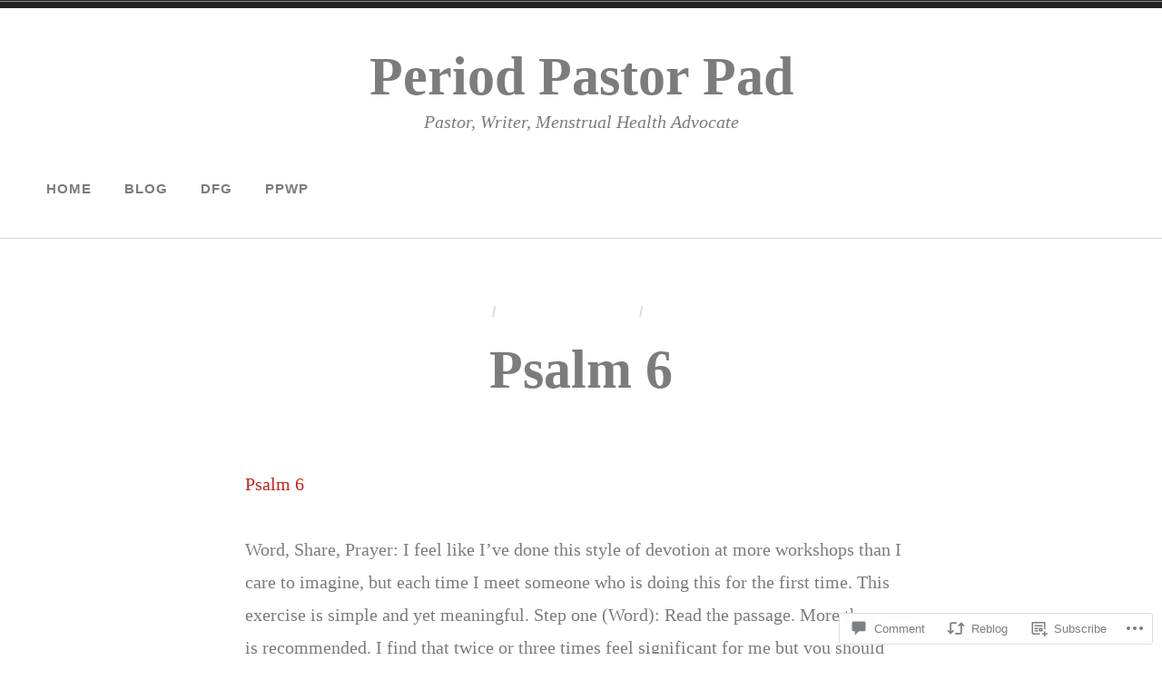

--- FILE ---
content_type: text/html; charset=UTF-8
request_url: https://periodpastor.com/2020/03/19/psalm-6/
body_size: 31670
content:
<!doctype html>
<html lang="en">
<head>
<meta charset="UTF-8">
<meta name="viewport" content="width=device-width, initial-scale=1">
<link rel="profile" href="http://gmpg.org/xfn/11">


<title>Psalm 6 &#8211; Period Pastor Pad</title>
<meta name='robots' content='max-image-preview:large' />
<meta name="p:domain_verify" content="8dfdb75a0bd101c34826a575cd5a24a7" />

<!-- Async WordPress.com Remote Login -->
<script id="wpcom_remote_login_js">
var wpcom_remote_login_extra_auth = '';
function wpcom_remote_login_remove_dom_node_id( element_id ) {
	var dom_node = document.getElementById( element_id );
	if ( dom_node ) { dom_node.parentNode.removeChild( dom_node ); }
}
function wpcom_remote_login_remove_dom_node_classes( class_name ) {
	var dom_nodes = document.querySelectorAll( '.' + class_name );
	for ( var i = 0; i < dom_nodes.length; i++ ) {
		dom_nodes[ i ].parentNode.removeChild( dom_nodes[ i ] );
	}
}
function wpcom_remote_login_final_cleanup() {
	wpcom_remote_login_remove_dom_node_classes( "wpcom_remote_login_msg" );
	wpcom_remote_login_remove_dom_node_id( "wpcom_remote_login_key" );
	wpcom_remote_login_remove_dom_node_id( "wpcom_remote_login_validate" );
	wpcom_remote_login_remove_dom_node_id( "wpcom_remote_login_js" );
	wpcom_remote_login_remove_dom_node_id( "wpcom_request_access_iframe" );
	wpcom_remote_login_remove_dom_node_id( "wpcom_request_access_styles" );
}

// Watch for messages back from the remote login
window.addEventListener( "message", function( e ) {
	if ( e.origin === "https://r-login.wordpress.com" ) {
		var data = {};
		try {
			data = JSON.parse( e.data );
		} catch( e ) {
			wpcom_remote_login_final_cleanup();
			return;
		}

		if ( data.msg === 'LOGIN' ) {
			// Clean up the login check iframe
			wpcom_remote_login_remove_dom_node_id( "wpcom_remote_login_key" );

			var id_regex = new RegExp( /^[0-9]+$/ );
			var token_regex = new RegExp( /^.*|.*|.*$/ );
			if (
				token_regex.test( data.token )
				&& id_regex.test( data.wpcomid )
			) {
				// We have everything we need to ask for a login
				var script = document.createElement( "script" );
				script.setAttribute( "id", "wpcom_remote_login_validate" );
				script.src = '/remote-login.php?wpcom_remote_login=validate'
					+ '&wpcomid=' + data.wpcomid
					+ '&token=' + encodeURIComponent( data.token )
					+ '&host=' + window.location.protocol
					+ '//' + window.location.hostname
					+ '&postid=1126'
					+ '&is_singular=1';
				document.body.appendChild( script );
			}

			return;
		}

		// Safari ITP, not logged in, so redirect
		if ( data.msg === 'LOGIN-REDIRECT' ) {
			window.location = 'https://wordpress.com/log-in?redirect_to=' + window.location.href;
			return;
		}

		// Safari ITP, storage access failed, remove the request
		if ( data.msg === 'LOGIN-REMOVE' ) {
			var css_zap = 'html { -webkit-transition: margin-top 1s; transition: margin-top 1s; } /* 9001 */ html { margin-top: 0 !important; } * html body { margin-top: 0 !important; } @media screen and ( max-width: 782px ) { html { margin-top: 0 !important; } * html body { margin-top: 0 !important; } }';
			var style_zap = document.createElement( 'style' );
			style_zap.type = 'text/css';
			style_zap.appendChild( document.createTextNode( css_zap ) );
			document.body.appendChild( style_zap );

			var e = document.getElementById( 'wpcom_request_access_iframe' );
			e.parentNode.removeChild( e );

			document.cookie = 'wordpress_com_login_access=denied; path=/; max-age=31536000';

			return;
		}

		// Safari ITP
		if ( data.msg === 'REQUEST_ACCESS' ) {
			console.log( 'request access: safari' );

			// Check ITP iframe enable/disable knob
			if ( wpcom_remote_login_extra_auth !== 'safari_itp_iframe' ) {
				return;
			}

			// If we are in a "private window" there is no ITP.
			var private_window = false;
			try {
				var opendb = window.openDatabase( null, null, null, null );
			} catch( e ) {
				private_window = true;
			}

			if ( private_window ) {
				console.log( 'private window' );
				return;
			}

			var iframe = document.createElement( 'iframe' );
			iframe.id = 'wpcom_request_access_iframe';
			iframe.setAttribute( 'scrolling', 'no' );
			iframe.setAttribute( 'sandbox', 'allow-storage-access-by-user-activation allow-scripts allow-same-origin allow-top-navigation-by-user-activation' );
			iframe.src = 'https://r-login.wordpress.com/remote-login.php?wpcom_remote_login=request_access&origin=' + encodeURIComponent( data.origin ) + '&wpcomid=' + encodeURIComponent( data.wpcomid );

			var css = 'html { -webkit-transition: margin-top 1s; transition: margin-top 1s; } /* 9001 */ html { margin-top: 46px !important; } * html body { margin-top: 46px !important; } @media screen and ( max-width: 660px ) { html { margin-top: 71px !important; } * html body { margin-top: 71px !important; } #wpcom_request_access_iframe { display: block; height: 71px !important; } } #wpcom_request_access_iframe { border: 0px; height: 46px; position: fixed; top: 0; left: 0; width: 100%; min-width: 100%; z-index: 99999; background: #23282d; } ';

			var style = document.createElement( 'style' );
			style.type = 'text/css';
			style.id = 'wpcom_request_access_styles';
			style.appendChild( document.createTextNode( css ) );
			document.body.appendChild( style );

			document.body.appendChild( iframe );
		}

		if ( data.msg === 'DONE' ) {
			wpcom_remote_login_final_cleanup();
		}
	}
}, false );

// Inject the remote login iframe after the page has had a chance to load
// more critical resources
window.addEventListener( "DOMContentLoaded", function( e ) {
	var iframe = document.createElement( "iframe" );
	iframe.style.display = "none";
	iframe.setAttribute( "scrolling", "no" );
	iframe.setAttribute( "id", "wpcom_remote_login_key" );
	iframe.src = "https://r-login.wordpress.com/remote-login.php"
		+ "?wpcom_remote_login=key"
		+ "&origin=aHR0cHM6Ly9wZXJpb2RwYXN0b3IuY29t"
		+ "&wpcomid=145613047"
		+ "&time=" + Math.floor( Date.now() / 1000 );
	document.body.appendChild( iframe );
}, false );
</script>
<link rel='dns-prefetch' href='//s0.wp.com' />
<link rel='dns-prefetch' href='//widgets.wp.com' />
<link rel='dns-prefetch' href='//wordpress.com' />
<link rel="alternate" type="application/rss+xml" title="Period Pastor Pad &raquo; Feed" href="https://periodpastor.com/feed/" />
<link rel="alternate" type="application/rss+xml" title="Period Pastor Pad &raquo; Comments Feed" href="https://periodpastor.com/comments/feed/" />
<link rel="alternate" type="application/rss+xml" title="Period Pastor Pad &raquo; Psalm 6 Comments Feed" href="https://periodpastor.com/2020/03/19/psalm-6/feed/" />
	<script type="text/javascript">
		/* <![CDATA[ */
		function addLoadEvent(func) {
			var oldonload = window.onload;
			if (typeof window.onload != 'function') {
				window.onload = func;
			} else {
				window.onload = function () {
					oldonload();
					func();
				}
			}
		}
		/* ]]> */
	</script>
	<link crossorigin='anonymous' rel='stylesheet' id='all-css-0-1' href='/_static/??-eJxtzEkKgDAMQNELWYNjcSGeRdog1Q7BpHh9UQRBXD74fDhImRQFo0DIinxeXGRYUWg222PgHCEkmz0y7OhnQasosXxUGuYC/o/ebfh+b135FMZKd02th77t1hMpiDR+&cssminify=yes' type='text/css' media='all' />
<style id='wp-emoji-styles-inline-css'>

	img.wp-smiley, img.emoji {
		display: inline !important;
		border: none !important;
		box-shadow: none !important;
		height: 1em !important;
		width: 1em !important;
		margin: 0 0.07em !important;
		vertical-align: -0.1em !important;
		background: none !important;
		padding: 0 !important;
	}
/*# sourceURL=wp-emoji-styles-inline-css */
</style>
<link crossorigin='anonymous' rel='stylesheet' id='all-css-2-1' href='/wp-content/plugins/gutenberg-core/v22.2.0/build/styles/block-library/style.css?m=1764855221i&cssminify=yes' type='text/css' media='all' />
<style id='wp-block-library-inline-css'>
.has-text-align-justify {
	text-align:justify;
}
.has-text-align-justify{text-align:justify;}

/*# sourceURL=wp-block-library-inline-css */
</style><style id='wp-block-audio-inline-css'>
.wp-block-audio{box-sizing:border-box}.wp-block-audio :where(figcaption){margin-bottom:1em;margin-top:.5em}.wp-block-audio audio{min-width:300px;width:100%}
/*# sourceURL=/wp-content/plugins/gutenberg-core/v22.2.0/build/styles/block-library/audio/style.css */
</style>
<style id='wp-block-paragraph-inline-css'>
.is-small-text{font-size:.875em}.is-regular-text{font-size:1em}.is-large-text{font-size:2.25em}.is-larger-text{font-size:3em}.has-drop-cap:not(:focus):first-letter{float:left;font-size:8.4em;font-style:normal;font-weight:100;line-height:.68;margin:.05em .1em 0 0;text-transform:uppercase}body.rtl .has-drop-cap:not(:focus):first-letter{float:none;margin-left:.1em}p.has-drop-cap.has-background{overflow:hidden}:root :where(p.has-background){padding:1.25em 2.375em}:where(p.has-text-color:not(.has-link-color)) a{color:inherit}p.has-text-align-left[style*="writing-mode:vertical-lr"],p.has-text-align-right[style*="writing-mode:vertical-rl"]{rotate:180deg}
/*# sourceURL=/wp-content/plugins/gutenberg-core/v22.2.0/build/styles/block-library/paragraph/style.css */
</style>
<style id='wp-block-image-inline-css'>
.wp-block-image>a,.wp-block-image>figure>a{display:inline-block}.wp-block-image img{box-sizing:border-box;height:auto;max-width:100%;vertical-align:bottom}@media not (prefers-reduced-motion){.wp-block-image img.hide{visibility:hidden}.wp-block-image img.show{animation:show-content-image .4s}}.wp-block-image[style*=border-radius] img,.wp-block-image[style*=border-radius]>a{border-radius:inherit}.wp-block-image.has-custom-border img{box-sizing:border-box}.wp-block-image.aligncenter{text-align:center}.wp-block-image.alignfull>a,.wp-block-image.alignwide>a{width:100%}.wp-block-image.alignfull img,.wp-block-image.alignwide img{height:auto;width:100%}.wp-block-image .aligncenter,.wp-block-image .alignleft,.wp-block-image .alignright,.wp-block-image.aligncenter,.wp-block-image.alignleft,.wp-block-image.alignright{display:table}.wp-block-image .aligncenter>figcaption,.wp-block-image .alignleft>figcaption,.wp-block-image .alignright>figcaption,.wp-block-image.aligncenter>figcaption,.wp-block-image.alignleft>figcaption,.wp-block-image.alignright>figcaption{caption-side:bottom;display:table-caption}.wp-block-image .alignleft{float:left;margin:.5em 1em .5em 0}.wp-block-image .alignright{float:right;margin:.5em 0 .5em 1em}.wp-block-image .aligncenter{margin-left:auto;margin-right:auto}.wp-block-image :where(figcaption){margin-bottom:1em;margin-top:.5em}.wp-block-image.is-style-circle-mask img{border-radius:9999px}@supports ((-webkit-mask-image:none) or (mask-image:none)) or (-webkit-mask-image:none){.wp-block-image.is-style-circle-mask img{border-radius:0;-webkit-mask-image:url('data:image/svg+xml;utf8,<svg viewBox="0 0 100 100" xmlns="http://www.w3.org/2000/svg"><circle cx="50" cy="50" r="50"/></svg>');mask-image:url('data:image/svg+xml;utf8,<svg viewBox="0 0 100 100" xmlns="http://www.w3.org/2000/svg"><circle cx="50" cy="50" r="50"/></svg>');mask-mode:alpha;-webkit-mask-position:center;mask-position:center;-webkit-mask-repeat:no-repeat;mask-repeat:no-repeat;-webkit-mask-size:contain;mask-size:contain}}:root :where(.wp-block-image.is-style-rounded img,.wp-block-image .is-style-rounded img){border-radius:9999px}.wp-block-image figure{margin:0}.wp-lightbox-container{display:flex;flex-direction:column;position:relative}.wp-lightbox-container img{cursor:zoom-in}.wp-lightbox-container img:hover+button{opacity:1}.wp-lightbox-container button{align-items:center;backdrop-filter:blur(16px) saturate(180%);background-color:#5a5a5a40;border:none;border-radius:4px;cursor:zoom-in;display:flex;height:20px;justify-content:center;opacity:0;padding:0;position:absolute;right:16px;text-align:center;top:16px;width:20px;z-index:100}@media not (prefers-reduced-motion){.wp-lightbox-container button{transition:opacity .2s ease}}.wp-lightbox-container button:focus-visible{outline:3px auto #5a5a5a40;outline:3px auto -webkit-focus-ring-color;outline-offset:3px}.wp-lightbox-container button:hover{cursor:pointer;opacity:1}.wp-lightbox-container button:focus{opacity:1}.wp-lightbox-container button:focus,.wp-lightbox-container button:hover,.wp-lightbox-container button:not(:hover):not(:active):not(.has-background){background-color:#5a5a5a40;border:none}.wp-lightbox-overlay{box-sizing:border-box;cursor:zoom-out;height:100vh;left:0;overflow:hidden;position:fixed;top:0;visibility:hidden;width:100%;z-index:100000}.wp-lightbox-overlay .close-button{align-items:center;cursor:pointer;display:flex;justify-content:center;min-height:40px;min-width:40px;padding:0;position:absolute;right:calc(env(safe-area-inset-right) + 16px);top:calc(env(safe-area-inset-top) + 16px);z-index:5000000}.wp-lightbox-overlay .close-button:focus,.wp-lightbox-overlay .close-button:hover,.wp-lightbox-overlay .close-button:not(:hover):not(:active):not(.has-background){background:none;border:none}.wp-lightbox-overlay .lightbox-image-container{height:var(--wp--lightbox-container-height);left:50%;overflow:hidden;position:absolute;top:50%;transform:translate(-50%,-50%);transform-origin:top left;width:var(--wp--lightbox-container-width);z-index:9999999999}.wp-lightbox-overlay .wp-block-image{align-items:center;box-sizing:border-box;display:flex;height:100%;justify-content:center;margin:0;position:relative;transform-origin:0 0;width:100%;z-index:3000000}.wp-lightbox-overlay .wp-block-image img{height:var(--wp--lightbox-image-height);min-height:var(--wp--lightbox-image-height);min-width:var(--wp--lightbox-image-width);width:var(--wp--lightbox-image-width)}.wp-lightbox-overlay .wp-block-image figcaption{display:none}.wp-lightbox-overlay button{background:none;border:none}.wp-lightbox-overlay .scrim{background-color:#fff;height:100%;opacity:.9;position:absolute;width:100%;z-index:2000000}.wp-lightbox-overlay.active{visibility:visible}@media not (prefers-reduced-motion){.wp-lightbox-overlay.active{animation:turn-on-visibility .25s both}.wp-lightbox-overlay.active img{animation:turn-on-visibility .35s both}.wp-lightbox-overlay.show-closing-animation:not(.active){animation:turn-off-visibility .35s both}.wp-lightbox-overlay.show-closing-animation:not(.active) img{animation:turn-off-visibility .25s both}.wp-lightbox-overlay.zoom.active{animation:none;opacity:1;visibility:visible}.wp-lightbox-overlay.zoom.active .lightbox-image-container{animation:lightbox-zoom-in .4s}.wp-lightbox-overlay.zoom.active .lightbox-image-container img{animation:none}.wp-lightbox-overlay.zoom.active .scrim{animation:turn-on-visibility .4s forwards}.wp-lightbox-overlay.zoom.show-closing-animation:not(.active){animation:none}.wp-lightbox-overlay.zoom.show-closing-animation:not(.active) .lightbox-image-container{animation:lightbox-zoom-out .4s}.wp-lightbox-overlay.zoom.show-closing-animation:not(.active) .lightbox-image-container img{animation:none}.wp-lightbox-overlay.zoom.show-closing-animation:not(.active) .scrim{animation:turn-off-visibility .4s forwards}}@keyframes show-content-image{0%{visibility:hidden}99%{visibility:hidden}to{visibility:visible}}@keyframes turn-on-visibility{0%{opacity:0}to{opacity:1}}@keyframes turn-off-visibility{0%{opacity:1;visibility:visible}99%{opacity:0;visibility:visible}to{opacity:0;visibility:hidden}}@keyframes lightbox-zoom-in{0%{transform:translate(calc((-100vw + var(--wp--lightbox-scrollbar-width))/2 + var(--wp--lightbox-initial-left-position)),calc(-50vh + var(--wp--lightbox-initial-top-position))) scale(var(--wp--lightbox-scale))}to{transform:translate(-50%,-50%) scale(1)}}@keyframes lightbox-zoom-out{0%{transform:translate(-50%,-50%) scale(1);visibility:visible}99%{visibility:visible}to{transform:translate(calc((-100vw + var(--wp--lightbox-scrollbar-width))/2 + var(--wp--lightbox-initial-left-position)),calc(-50vh + var(--wp--lightbox-initial-top-position))) scale(var(--wp--lightbox-scale));visibility:hidden}}
/*# sourceURL=/wp-content/plugins/gutenberg-core/v22.2.0/build/styles/block-library/image/style.css */
</style>
<style id='global-styles-inline-css'>
:root{--wp--preset--aspect-ratio--square: 1;--wp--preset--aspect-ratio--4-3: 4/3;--wp--preset--aspect-ratio--3-4: 3/4;--wp--preset--aspect-ratio--3-2: 3/2;--wp--preset--aspect-ratio--2-3: 2/3;--wp--preset--aspect-ratio--16-9: 16/9;--wp--preset--aspect-ratio--9-16: 9/16;--wp--preset--color--black: #000000;--wp--preset--color--cyan-bluish-gray: #abb8c3;--wp--preset--color--white: #fff;--wp--preset--color--pale-pink: #f78da7;--wp--preset--color--vivid-red: #cf2e2e;--wp--preset--color--luminous-vivid-orange: #ff6900;--wp--preset--color--luminous-vivid-amber: #fcb900;--wp--preset--color--light-green-cyan: #7bdcb5;--wp--preset--color--vivid-green-cyan: #00d084;--wp--preset--color--pale-cyan-blue: #8ed1fc;--wp--preset--color--vivid-cyan-blue: #0693e3;--wp--preset--color--vivid-purple: #9b51e0;--wp--preset--color--dark-gray: #222;--wp--preset--color--light-gray: #666666;--wp--preset--color--red: #ca2017;--wp--preset--gradient--vivid-cyan-blue-to-vivid-purple: linear-gradient(135deg,rgb(6,147,227) 0%,rgb(155,81,224) 100%);--wp--preset--gradient--light-green-cyan-to-vivid-green-cyan: linear-gradient(135deg,rgb(122,220,180) 0%,rgb(0,208,130) 100%);--wp--preset--gradient--luminous-vivid-amber-to-luminous-vivid-orange: linear-gradient(135deg,rgb(252,185,0) 0%,rgb(255,105,0) 100%);--wp--preset--gradient--luminous-vivid-orange-to-vivid-red: linear-gradient(135deg,rgb(255,105,0) 0%,rgb(207,46,46) 100%);--wp--preset--gradient--very-light-gray-to-cyan-bluish-gray: linear-gradient(135deg,rgb(238,238,238) 0%,rgb(169,184,195) 100%);--wp--preset--gradient--cool-to-warm-spectrum: linear-gradient(135deg,rgb(74,234,220) 0%,rgb(151,120,209) 20%,rgb(207,42,186) 40%,rgb(238,44,130) 60%,rgb(251,105,98) 80%,rgb(254,248,76) 100%);--wp--preset--gradient--blush-light-purple: linear-gradient(135deg,rgb(255,206,236) 0%,rgb(152,150,240) 100%);--wp--preset--gradient--blush-bordeaux: linear-gradient(135deg,rgb(254,205,165) 0%,rgb(254,45,45) 50%,rgb(107,0,62) 100%);--wp--preset--gradient--luminous-dusk: linear-gradient(135deg,rgb(255,203,112) 0%,rgb(199,81,192) 50%,rgb(65,88,208) 100%);--wp--preset--gradient--pale-ocean: linear-gradient(135deg,rgb(255,245,203) 0%,rgb(182,227,212) 50%,rgb(51,167,181) 100%);--wp--preset--gradient--electric-grass: linear-gradient(135deg,rgb(202,248,128) 0%,rgb(113,206,126) 100%);--wp--preset--gradient--midnight: linear-gradient(135deg,rgb(2,3,129) 0%,rgb(40,116,252) 100%);--wp--preset--font-size--small: 13px;--wp--preset--font-size--medium: 20px;--wp--preset--font-size--large: 36px;--wp--preset--font-size--x-large: 42px;--wp--preset--font-family--albert-sans: 'Albert Sans', sans-serif;--wp--preset--font-family--alegreya: Alegreya, serif;--wp--preset--font-family--arvo: Arvo, serif;--wp--preset--font-family--bodoni-moda: 'Bodoni Moda', serif;--wp--preset--font-family--bricolage-grotesque: 'Bricolage Grotesque', sans-serif;--wp--preset--font-family--cabin: Cabin, sans-serif;--wp--preset--font-family--chivo: Chivo, sans-serif;--wp--preset--font-family--commissioner: Commissioner, sans-serif;--wp--preset--font-family--cormorant: Cormorant, serif;--wp--preset--font-family--courier-prime: 'Courier Prime', monospace;--wp--preset--font-family--crimson-pro: 'Crimson Pro', serif;--wp--preset--font-family--dm-mono: 'DM Mono', monospace;--wp--preset--font-family--dm-sans: 'DM Sans', sans-serif;--wp--preset--font-family--dm-serif-display: 'DM Serif Display', serif;--wp--preset--font-family--domine: Domine, serif;--wp--preset--font-family--eb-garamond: 'EB Garamond', serif;--wp--preset--font-family--epilogue: Epilogue, sans-serif;--wp--preset--font-family--fahkwang: Fahkwang, sans-serif;--wp--preset--font-family--figtree: Figtree, sans-serif;--wp--preset--font-family--fira-sans: 'Fira Sans', sans-serif;--wp--preset--font-family--fjalla-one: 'Fjalla One', sans-serif;--wp--preset--font-family--fraunces: Fraunces, serif;--wp--preset--font-family--gabarito: Gabarito, system-ui;--wp--preset--font-family--ibm-plex-mono: 'IBM Plex Mono', monospace;--wp--preset--font-family--ibm-plex-sans: 'IBM Plex Sans', sans-serif;--wp--preset--font-family--ibarra-real-nova: 'Ibarra Real Nova', serif;--wp--preset--font-family--instrument-serif: 'Instrument Serif', serif;--wp--preset--font-family--inter: Inter, sans-serif;--wp--preset--font-family--josefin-sans: 'Josefin Sans', sans-serif;--wp--preset--font-family--jost: Jost, sans-serif;--wp--preset--font-family--libre-baskerville: 'Libre Baskerville', serif;--wp--preset--font-family--libre-franklin: 'Libre Franklin', sans-serif;--wp--preset--font-family--literata: Literata, serif;--wp--preset--font-family--lora: Lora, serif;--wp--preset--font-family--merriweather: Merriweather, serif;--wp--preset--font-family--montserrat: Montserrat, sans-serif;--wp--preset--font-family--newsreader: Newsreader, serif;--wp--preset--font-family--noto-sans-mono: 'Noto Sans Mono', sans-serif;--wp--preset--font-family--nunito: Nunito, sans-serif;--wp--preset--font-family--open-sans: 'Open Sans', sans-serif;--wp--preset--font-family--overpass: Overpass, sans-serif;--wp--preset--font-family--pt-serif: 'PT Serif', serif;--wp--preset--font-family--petrona: Petrona, serif;--wp--preset--font-family--piazzolla: Piazzolla, serif;--wp--preset--font-family--playfair-display: 'Playfair Display', serif;--wp--preset--font-family--plus-jakarta-sans: 'Plus Jakarta Sans', sans-serif;--wp--preset--font-family--poppins: Poppins, sans-serif;--wp--preset--font-family--raleway: Raleway, sans-serif;--wp--preset--font-family--roboto: Roboto, sans-serif;--wp--preset--font-family--roboto-slab: 'Roboto Slab', serif;--wp--preset--font-family--rubik: Rubik, sans-serif;--wp--preset--font-family--rufina: Rufina, serif;--wp--preset--font-family--sora: Sora, sans-serif;--wp--preset--font-family--source-sans-3: 'Source Sans 3', sans-serif;--wp--preset--font-family--source-serif-4: 'Source Serif 4', serif;--wp--preset--font-family--space-mono: 'Space Mono', monospace;--wp--preset--font-family--syne: Syne, sans-serif;--wp--preset--font-family--texturina: Texturina, serif;--wp--preset--font-family--urbanist: Urbanist, sans-serif;--wp--preset--font-family--work-sans: 'Work Sans', sans-serif;--wp--preset--spacing--20: 0.44rem;--wp--preset--spacing--30: 0.67rem;--wp--preset--spacing--40: 1rem;--wp--preset--spacing--50: 1.5rem;--wp--preset--spacing--60: 2.25rem;--wp--preset--spacing--70: 3.38rem;--wp--preset--spacing--80: 5.06rem;--wp--preset--shadow--natural: 6px 6px 9px rgba(0, 0, 0, 0.2);--wp--preset--shadow--deep: 12px 12px 50px rgba(0, 0, 0, 0.4);--wp--preset--shadow--sharp: 6px 6px 0px rgba(0, 0, 0, 0.2);--wp--preset--shadow--outlined: 6px 6px 0px -3px rgb(255, 255, 255), 6px 6px rgb(0, 0, 0);--wp--preset--shadow--crisp: 6px 6px 0px rgb(0, 0, 0);}:where(.is-layout-flex){gap: 0.5em;}:where(.is-layout-grid){gap: 0.5em;}body .is-layout-flex{display: flex;}.is-layout-flex{flex-wrap: wrap;align-items: center;}.is-layout-flex > :is(*, div){margin: 0;}body .is-layout-grid{display: grid;}.is-layout-grid > :is(*, div){margin: 0;}:where(.wp-block-columns.is-layout-flex){gap: 2em;}:where(.wp-block-columns.is-layout-grid){gap: 2em;}:where(.wp-block-post-template.is-layout-flex){gap: 1.25em;}:where(.wp-block-post-template.is-layout-grid){gap: 1.25em;}.has-black-color{color: var(--wp--preset--color--black) !important;}.has-cyan-bluish-gray-color{color: var(--wp--preset--color--cyan-bluish-gray) !important;}.has-white-color{color: var(--wp--preset--color--white) !important;}.has-pale-pink-color{color: var(--wp--preset--color--pale-pink) !important;}.has-vivid-red-color{color: var(--wp--preset--color--vivid-red) !important;}.has-luminous-vivid-orange-color{color: var(--wp--preset--color--luminous-vivid-orange) !important;}.has-luminous-vivid-amber-color{color: var(--wp--preset--color--luminous-vivid-amber) !important;}.has-light-green-cyan-color{color: var(--wp--preset--color--light-green-cyan) !important;}.has-vivid-green-cyan-color{color: var(--wp--preset--color--vivid-green-cyan) !important;}.has-pale-cyan-blue-color{color: var(--wp--preset--color--pale-cyan-blue) !important;}.has-vivid-cyan-blue-color{color: var(--wp--preset--color--vivid-cyan-blue) !important;}.has-vivid-purple-color{color: var(--wp--preset--color--vivid-purple) !important;}.has-black-background-color{background-color: var(--wp--preset--color--black) !important;}.has-cyan-bluish-gray-background-color{background-color: var(--wp--preset--color--cyan-bluish-gray) !important;}.has-white-background-color{background-color: var(--wp--preset--color--white) !important;}.has-pale-pink-background-color{background-color: var(--wp--preset--color--pale-pink) !important;}.has-vivid-red-background-color{background-color: var(--wp--preset--color--vivid-red) !important;}.has-luminous-vivid-orange-background-color{background-color: var(--wp--preset--color--luminous-vivid-orange) !important;}.has-luminous-vivid-amber-background-color{background-color: var(--wp--preset--color--luminous-vivid-amber) !important;}.has-light-green-cyan-background-color{background-color: var(--wp--preset--color--light-green-cyan) !important;}.has-vivid-green-cyan-background-color{background-color: var(--wp--preset--color--vivid-green-cyan) !important;}.has-pale-cyan-blue-background-color{background-color: var(--wp--preset--color--pale-cyan-blue) !important;}.has-vivid-cyan-blue-background-color{background-color: var(--wp--preset--color--vivid-cyan-blue) !important;}.has-vivid-purple-background-color{background-color: var(--wp--preset--color--vivid-purple) !important;}.has-black-border-color{border-color: var(--wp--preset--color--black) !important;}.has-cyan-bluish-gray-border-color{border-color: var(--wp--preset--color--cyan-bluish-gray) !important;}.has-white-border-color{border-color: var(--wp--preset--color--white) !important;}.has-pale-pink-border-color{border-color: var(--wp--preset--color--pale-pink) !important;}.has-vivid-red-border-color{border-color: var(--wp--preset--color--vivid-red) !important;}.has-luminous-vivid-orange-border-color{border-color: var(--wp--preset--color--luminous-vivid-orange) !important;}.has-luminous-vivid-amber-border-color{border-color: var(--wp--preset--color--luminous-vivid-amber) !important;}.has-light-green-cyan-border-color{border-color: var(--wp--preset--color--light-green-cyan) !important;}.has-vivid-green-cyan-border-color{border-color: var(--wp--preset--color--vivid-green-cyan) !important;}.has-pale-cyan-blue-border-color{border-color: var(--wp--preset--color--pale-cyan-blue) !important;}.has-vivid-cyan-blue-border-color{border-color: var(--wp--preset--color--vivid-cyan-blue) !important;}.has-vivid-purple-border-color{border-color: var(--wp--preset--color--vivid-purple) !important;}.has-vivid-cyan-blue-to-vivid-purple-gradient-background{background: var(--wp--preset--gradient--vivid-cyan-blue-to-vivid-purple) !important;}.has-light-green-cyan-to-vivid-green-cyan-gradient-background{background: var(--wp--preset--gradient--light-green-cyan-to-vivid-green-cyan) !important;}.has-luminous-vivid-amber-to-luminous-vivid-orange-gradient-background{background: var(--wp--preset--gradient--luminous-vivid-amber-to-luminous-vivid-orange) !important;}.has-luminous-vivid-orange-to-vivid-red-gradient-background{background: var(--wp--preset--gradient--luminous-vivid-orange-to-vivid-red) !important;}.has-very-light-gray-to-cyan-bluish-gray-gradient-background{background: var(--wp--preset--gradient--very-light-gray-to-cyan-bluish-gray) !important;}.has-cool-to-warm-spectrum-gradient-background{background: var(--wp--preset--gradient--cool-to-warm-spectrum) !important;}.has-blush-light-purple-gradient-background{background: var(--wp--preset--gradient--blush-light-purple) !important;}.has-blush-bordeaux-gradient-background{background: var(--wp--preset--gradient--blush-bordeaux) !important;}.has-luminous-dusk-gradient-background{background: var(--wp--preset--gradient--luminous-dusk) !important;}.has-pale-ocean-gradient-background{background: var(--wp--preset--gradient--pale-ocean) !important;}.has-electric-grass-gradient-background{background: var(--wp--preset--gradient--electric-grass) !important;}.has-midnight-gradient-background{background: var(--wp--preset--gradient--midnight) !important;}.has-small-font-size{font-size: var(--wp--preset--font-size--small) !important;}.has-medium-font-size{font-size: var(--wp--preset--font-size--medium) !important;}.has-large-font-size{font-size: var(--wp--preset--font-size--large) !important;}.has-x-large-font-size{font-size: var(--wp--preset--font-size--x-large) !important;}.has-albert-sans-font-family{font-family: var(--wp--preset--font-family--albert-sans) !important;}.has-alegreya-font-family{font-family: var(--wp--preset--font-family--alegreya) !important;}.has-arvo-font-family{font-family: var(--wp--preset--font-family--arvo) !important;}.has-bodoni-moda-font-family{font-family: var(--wp--preset--font-family--bodoni-moda) !important;}.has-bricolage-grotesque-font-family{font-family: var(--wp--preset--font-family--bricolage-grotesque) !important;}.has-cabin-font-family{font-family: var(--wp--preset--font-family--cabin) !important;}.has-chivo-font-family{font-family: var(--wp--preset--font-family--chivo) !important;}.has-commissioner-font-family{font-family: var(--wp--preset--font-family--commissioner) !important;}.has-cormorant-font-family{font-family: var(--wp--preset--font-family--cormorant) !important;}.has-courier-prime-font-family{font-family: var(--wp--preset--font-family--courier-prime) !important;}.has-crimson-pro-font-family{font-family: var(--wp--preset--font-family--crimson-pro) !important;}.has-dm-mono-font-family{font-family: var(--wp--preset--font-family--dm-mono) !important;}.has-dm-sans-font-family{font-family: var(--wp--preset--font-family--dm-sans) !important;}.has-dm-serif-display-font-family{font-family: var(--wp--preset--font-family--dm-serif-display) !important;}.has-domine-font-family{font-family: var(--wp--preset--font-family--domine) !important;}.has-eb-garamond-font-family{font-family: var(--wp--preset--font-family--eb-garamond) !important;}.has-epilogue-font-family{font-family: var(--wp--preset--font-family--epilogue) !important;}.has-fahkwang-font-family{font-family: var(--wp--preset--font-family--fahkwang) !important;}.has-figtree-font-family{font-family: var(--wp--preset--font-family--figtree) !important;}.has-fira-sans-font-family{font-family: var(--wp--preset--font-family--fira-sans) !important;}.has-fjalla-one-font-family{font-family: var(--wp--preset--font-family--fjalla-one) !important;}.has-fraunces-font-family{font-family: var(--wp--preset--font-family--fraunces) !important;}.has-gabarito-font-family{font-family: var(--wp--preset--font-family--gabarito) !important;}.has-ibm-plex-mono-font-family{font-family: var(--wp--preset--font-family--ibm-plex-mono) !important;}.has-ibm-plex-sans-font-family{font-family: var(--wp--preset--font-family--ibm-plex-sans) !important;}.has-ibarra-real-nova-font-family{font-family: var(--wp--preset--font-family--ibarra-real-nova) !important;}.has-instrument-serif-font-family{font-family: var(--wp--preset--font-family--instrument-serif) !important;}.has-inter-font-family{font-family: var(--wp--preset--font-family--inter) !important;}.has-josefin-sans-font-family{font-family: var(--wp--preset--font-family--josefin-sans) !important;}.has-jost-font-family{font-family: var(--wp--preset--font-family--jost) !important;}.has-libre-baskerville-font-family{font-family: var(--wp--preset--font-family--libre-baskerville) !important;}.has-libre-franklin-font-family{font-family: var(--wp--preset--font-family--libre-franklin) !important;}.has-literata-font-family{font-family: var(--wp--preset--font-family--literata) !important;}.has-lora-font-family{font-family: var(--wp--preset--font-family--lora) !important;}.has-merriweather-font-family{font-family: var(--wp--preset--font-family--merriweather) !important;}.has-montserrat-font-family{font-family: var(--wp--preset--font-family--montserrat) !important;}.has-newsreader-font-family{font-family: var(--wp--preset--font-family--newsreader) !important;}.has-noto-sans-mono-font-family{font-family: var(--wp--preset--font-family--noto-sans-mono) !important;}.has-nunito-font-family{font-family: var(--wp--preset--font-family--nunito) !important;}.has-open-sans-font-family{font-family: var(--wp--preset--font-family--open-sans) !important;}.has-overpass-font-family{font-family: var(--wp--preset--font-family--overpass) !important;}.has-pt-serif-font-family{font-family: var(--wp--preset--font-family--pt-serif) !important;}.has-petrona-font-family{font-family: var(--wp--preset--font-family--petrona) !important;}.has-piazzolla-font-family{font-family: var(--wp--preset--font-family--piazzolla) !important;}.has-playfair-display-font-family{font-family: var(--wp--preset--font-family--playfair-display) !important;}.has-plus-jakarta-sans-font-family{font-family: var(--wp--preset--font-family--plus-jakarta-sans) !important;}.has-poppins-font-family{font-family: var(--wp--preset--font-family--poppins) !important;}.has-raleway-font-family{font-family: var(--wp--preset--font-family--raleway) !important;}.has-roboto-font-family{font-family: var(--wp--preset--font-family--roboto) !important;}.has-roboto-slab-font-family{font-family: var(--wp--preset--font-family--roboto-slab) !important;}.has-rubik-font-family{font-family: var(--wp--preset--font-family--rubik) !important;}.has-rufina-font-family{font-family: var(--wp--preset--font-family--rufina) !important;}.has-sora-font-family{font-family: var(--wp--preset--font-family--sora) !important;}.has-source-sans-3-font-family{font-family: var(--wp--preset--font-family--source-sans-3) !important;}.has-source-serif-4-font-family{font-family: var(--wp--preset--font-family--source-serif-4) !important;}.has-space-mono-font-family{font-family: var(--wp--preset--font-family--space-mono) !important;}.has-syne-font-family{font-family: var(--wp--preset--font-family--syne) !important;}.has-texturina-font-family{font-family: var(--wp--preset--font-family--texturina) !important;}.has-urbanist-font-family{font-family: var(--wp--preset--font-family--urbanist) !important;}.has-work-sans-font-family{font-family: var(--wp--preset--font-family--work-sans) !important;}
/*# sourceURL=global-styles-inline-css */
</style>

<style id='classic-theme-styles-inline-css'>
/*! This file is auto-generated */
.wp-block-button__link{color:#fff;background-color:#32373c;border-radius:9999px;box-shadow:none;text-decoration:none;padding:calc(.667em + 2px) calc(1.333em + 2px);font-size:1.125em}.wp-block-file__button{background:#32373c;color:#fff;text-decoration:none}
/*# sourceURL=/wp-includes/css/classic-themes.min.css */
</style>
<link crossorigin='anonymous' rel='stylesheet' id='all-css-4-1' href='/_static/??[base64]/f/NV/HKZh/BzH99MVEMJ9yw==&cssminify=yes' type='text/css' media='all' />
<link rel='stylesheet' id='verbum-gutenberg-css-css' href='https://widgets.wp.com/verbum-block-editor/block-editor.css?ver=1738686361' media='all' />
<link crossorigin='anonymous' rel='stylesheet' id='all-css-6-1' href='/_static/??-eJyNT1sKwkAMvJAx1BbFD/Es65qusfuim1K8vdGCVgXpX2aSeQTHDDZFoSgYBsh+cBwL2hSCUuC5I0Xli1krs0LGmIRVXV7DtJh5yoWCOuThhL05W89tS7DBIjdPS49NKSRTi5NPtlucwtFOSTBm7f8jmz3ck1o7Hd0z5w3/iRwl0EJGOMUPAK033D+kx3Codk213dd1U1/vYaSHjw==&cssminify=yes' type='text/css' media='all' />
<style id='radcliffe-2-style-inline-css'>
.hero-area:before { opacity: 0.4; }
/*# sourceURL=radcliffe-2-style-inline-css */
</style>
<style id='jetpack-global-styles-frontend-style-inline-css'>
:root { --font-headings: unset; --font-base: unset; --font-headings-default: -apple-system,BlinkMacSystemFont,"Segoe UI",Roboto,Oxygen-Sans,Ubuntu,Cantarell,"Helvetica Neue",sans-serif; --font-base-default: -apple-system,BlinkMacSystemFont,"Segoe UI",Roboto,Oxygen-Sans,Ubuntu,Cantarell,"Helvetica Neue",sans-serif;}
/*# sourceURL=jetpack-global-styles-frontend-style-inline-css */
</style>
<link crossorigin='anonymous' rel='stylesheet' id='all-css-8-1' href='/_static/??-eJyNjcsKAjEMRX/IGtQZBxfip0hMS9sxTYppGfx7H7gRN+7ugcs5sFRHKi1Ig9Jd5R6zGMyhVaTrh8G6QFHfORhYwlvw6P39PbPENZmt4G/ROQuBKWVkxxrVvuBH1lIoz2waILJekF+HUzlupnG3nQ77YZwfuRJIaQ==&cssminify=yes' type='text/css' media='all' />
<script type="text/javascript" id="jetpack_related-posts-js-extra">
/* <![CDATA[ */
var related_posts_js_options = {"post_heading":"h4"};
//# sourceURL=jetpack_related-posts-js-extra
/* ]]> */
</script>
<script type="text/javascript" id="wpcom-actionbar-placeholder-js-extra">
/* <![CDATA[ */
var actionbardata = {"siteID":"145613047","postID":"1126","siteURL":"https://periodpastor.com","xhrURL":"https://periodpastor.com/wp-admin/admin-ajax.php","nonce":"f23bfaeb8e","isLoggedIn":"","statusMessage":"","subsEmailDefault":"instantly","proxyScriptUrl":"https://s0.wp.com/wp-content/js/wpcom-proxy-request.js?m=1513050504i&amp;ver=20211021","shortlink":"https://wp.me/p9QYBx-ia","i18n":{"followedText":"New posts from this site will now appear in your \u003Ca href=\"https://wordpress.com/reader\"\u003EReader\u003C/a\u003E","foldBar":"Collapse this bar","unfoldBar":"Expand this bar","shortLinkCopied":"Shortlink copied to clipboard."}};
//# sourceURL=wpcom-actionbar-placeholder-js-extra
/* ]]> */
</script>
<script type="text/javascript" id="jetpack-mu-wpcom-settings-js-before">
/* <![CDATA[ */
var JETPACK_MU_WPCOM_SETTINGS = {"assetsUrl":"https://s0.wp.com/wp-content/mu-plugins/jetpack-mu-wpcom-plugin/sun/jetpack_vendor/automattic/jetpack-mu-wpcom/src/build/"};
//# sourceURL=jetpack-mu-wpcom-settings-js-before
/* ]]> */
</script>
<script crossorigin='anonymous' type='text/javascript'  src='/_static/??-eJx1jcEOwiAQRH9IunJo2ovxU0yFTQPCguyS2r8XE0zqwdNkMi9vYMvKJBIkgVhVDnV1xOBR8mIevQNXgpsjA/fqgoWCYRG0KicW/m1DdDR4PsHB6xsTROWSXvt3a7JQLfJn9M+KZe9xFPyFVHRraacdvsaLnsbxrPU0z/4NC+ROAA=='></script>
<script type="text/javascript" id="rlt-proxy-js-after">
/* <![CDATA[ */
	rltInitialize( {"token":null,"iframeOrigins":["https:\/\/widgets.wp.com"]} );
//# sourceURL=rlt-proxy-js-after
/* ]]> */
</script>
<link rel="EditURI" type="application/rsd+xml" title="RSD" href="https://periodpastor.wordpress.com/xmlrpc.php?rsd" />
<meta name="generator" content="WordPress.com" />
<link rel="canonical" href="https://periodpastor.com/2020/03/19/psalm-6/" />
<link rel='shortlink' href='https://wp.me/p9QYBx-ia' />
<link rel="alternate" type="application/json+oembed" href="https://public-api.wordpress.com/oembed/?format=json&amp;url=https%3A%2F%2Fperiodpastor.com%2F2020%2F03%2F19%2Fpsalm-6%2F&amp;for=wpcom-auto-discovery" /><link rel="alternate" type="application/xml+oembed" href="https://public-api.wordpress.com/oembed/?format=xml&amp;url=https%3A%2F%2Fperiodpastor.com%2F2020%2F03%2F19%2Fpsalm-6%2F&amp;for=wpcom-auto-discovery" />
<!-- Jetpack Open Graph Tags -->
<meta property="og:type" content="article" />
<meta property="og:title" content="Psalm 6" />
<meta property="og:url" content="https://periodpastor.com/2020/03/19/psalm-6/" />
<meta property="og:description" content="Psalm 6 Word, Share, Prayer: I feel like I&#8217;ve done this style of devotion at more workshops than I care to imagine, but each time I meet someone who is doing this for the first time. This exe…" />
<meta property="article:published_time" content="2020-03-19T20:40:49+00:00" />
<meta property="article:modified_time" content="2020-03-19T20:41:32+00:00" />
<meta property="og:site_name" content="Period Pastor Pad" />
<meta property="og:image" content="https://periodpastor.com/wp-content/uploads/2020/03/img_3251.jpg" />
<meta property="og:image:width" content="3088" />
<meta property="og:image:height" content="2320" />
<meta property="og:image:alt" content="" />
<meta property="og:locale" content="en_US" />
<meta property="article:publisher" content="https://www.facebook.com/WordPresscom" />
<meta name="twitter:creator" content="@periodpastor" />
<meta name="twitter:site" content="@periodpastor" />
<meta name="twitter:text:title" content="Psalm 6" />
<meta name="twitter:image" content="https://periodpastor.com/wp-content/uploads/2020/03/img_3251.jpg?w=640" />
<meta name="twitter:card" content="summary_large_image" />

<!-- End Jetpack Open Graph Tags -->
<link rel="search" type="application/opensearchdescription+xml" href="https://periodpastor.com/osd.xml" title="Period Pastor Pad" />
<link rel="search" type="application/opensearchdescription+xml" href="https://s1.wp.com/opensearch.xml" title="WordPress.com" />
<link rel="pingback" href="https://periodpastor.com/xmlrpc.php"><meta name="description" content="Psalm 6 Word, Share, Prayer: I feel like I&#039;ve done this style of devotion at more workshops than I care to imagine, but each time I meet someone who is doing this for the first time. This exercise is simple and yet meaningful. Step one (Word): Read the passage. More than once is recommended. I&hellip;" />
<style type="text/css" id="custom-colors-css">
.style-pack-vintage .comment-wrapper,
.style-pack-vintage .pingback,
.style-pack-vintage .trackback {
	background-color: transparent;
}

.style-pack-colorful.archive article:nth-of-type(3n+1) .entry-header,
.style-pack-colorful.blog article:nth-of-type(3n+1) .entry-header,
.style-pack-colorful.search-results article:nth-of-type(3n+1) .entry-header,
.style-pack-colorful.archive article:nth-of-type(3n+2) .entry-header,
.style-pack-colorful.blog article:nth-of-type(3n+2) .entry-header,
.style-pack-colorful.search-results article:nth-of-type(3n+2) .entry-header,
.style-pack-colorful.archive article:nth-of-type(3n+3) .entry-header,
.style-pack-colorful.blog article:nth-of-type(3n+3) .entry-header,
.style-pack-colorful.search-results article:nth-of-type(3n+3) .entry-header {
	background-color: rgba( 0, 0, 0, 0.35 );
}

.style-pack-colorful.archive article:nth-of-type(3n+1) .entry-header:hover,
.style-pack-colorful.blog article:nth-of-type(3n+1) .entry-header:hover,
.style-pack-colorful.search-results article:nth-of-type(3n+1) .entry-header:hover,
.style-pack-colorful.archive article:nth-of-type(3n+2) .entry-header:hover,
.style-pack-colorful.blog article:nth-of-type(3n+2) .entry-header:hover,
.style-pack-colorful.search-results article:nth-of-type(3n+2) .entry-header:hover,
.style-pack-colorful.archive article:nth-of-type(3n+3) .entry-header:hover,
.style-pack-colorful.blog article:nth-of-type(3n+3) .entry-header:hover,
.style-pack-colorful.search-results article:nth-of-type(3n+3) .entry-header:hover {
	background-color: rgba( 0, 0, 0, 0.75 );
}

.style-pack-colorful .hero-area-button .button {
	background-color: #fff;
	box-shadow: 0 5px 0 0 #ccc;
}

.style-pack-colorful .hero-area-button .button:hover {
	background-color: #fff;
	box-shadow: 0 10px 0 0 #ccc;
}

.style-pack-colorful .hero-area-button .button:focus,
.style-pack-colorful .hero-area-button .button:active {
	background-color: #fff;
	box-shadow: 0 0 0 0 #ccc;
}

@media screen and (max-width: 768px) {
	.site-header .main-navigation.toggled ul ul {
		background-color: transparent;
		border-top: 0;
	}

	.site-header .main-navigation li.current-menu-item > a {
		background-color: transparent;
		color: #666;
	}

	.site-header .main-navigation li.current-menu-item > a {
		color: inherit;
	}

	.style-pack-vintage.single-post article,
	.style-pack-vintage.page article {
		background-color: none;
		border: 0;
	}
}

@media screen and (min-width: 768px) {
	.main-navigation .sub-menu a,
	.main-navigation .sub-menu a:visited {
		color: #fff;
	}
}

#infinite-handle span,
			#wp-calendar tfoot a,
			.comment-navigation a,
			.entry-footer a,
			.entry-footer a:visited,
			.entry-meta,
			.entry-meta a,
			.entry-meta a:visited,
			.post-navigation a,
			.post-navigation a span,
			.posts-navigation a,
			.comment-header cite,
			.comment-header span a { color: #FFFFFF;}
.blog .entry-title a,
			.blog .entry-title a:visited,
			.search .entry-title a,
			.search .entry-title a:visited,
			.archive .entry-title a,
			.archive .entry-title a:visited { color: #ffffff;}
.main-navigation li:hover > a,
			.main-navigation li.focus > a,
			.main-navigation ul li.current-menu-item > a,
			button:hover { color: #FFFFFF;}
a:hover + .dropdown-toggle,
			a:focus + .dropdown-toggle,
			.dropdown-toggle:hover,
			.dropdown-toggle:focus,
			.main-navigation.toggled li a:hover,
			.main-navigation.toggled li a:focus,
			.main-navigation.toggled li a:active,
			.main-navigation.toggled li:hover > a,
			.main-navigation.toggled li.focus > a { color: #FFFFFF;}
.cat-links .icon,
			.tags-links .icon,
			.edit-link .icon { fill: #FFFFFF;}
.style-pack-colorful .comments-title,
		.style-pack-colorful .comment-reply-title { color: #FFFFFF;}
.woocommerce a.button { color: #FFFFFF;}
.woocommerce a.button:hover,
			.woocommerce-page .site-header-cart:hover .count,
			.woocommerce-page .site-header-cart.focus .count,
			.woocommerce-page .site-header-cart li.is-active a,
			.woocommerce-page .site-header-cart ul ul a,
			.woocommerce-page .site-header-cart:hover>li>a,
			.woocommerce-page .site-header-cart.focus>li>a,
			.woocommerce-page .site-header-cart>li:hover>a,
			.woocommerce-page .site-header-cart>li.focus>a,
			.woocommerce-page ul.products li.product a.added_to_cart,
			.woocommerce-MyAccount-navigation li:hover > a,
			.woocommerce-MyAccount-navigation li.focus > a,
			.woocommerce-MyAccount-navigation li.is-active a,
			.woocommerce-MyAccount-navigation ul ul a,
			.woocommerce-tabs ul.tabs li:hover a,
			.woocommerce-page ul.woocommerce-message li,
			.woocommerce-page ul.woocommerce-info li,
			.woocommerce-page ul.woocommerce-error li,
			.site-header-cart .widget_shopping_cart_content .woocommerce-mini-cart__buttons a { color: #FFFFFF;}
.site-header-cart:hover .icon,
			.site-header-cart.focus .icon { fill: #FFFFFF;}
.woocommerce-store-notice,
			.site-header-cart .widget_shopping_cart_content .product_list_widget li a,
			#site-header-cart .widget_shopping_cart_content .mini_cart_item,
			.site-header-cart ul ul a { color: #ffffff;}
blockquote:before,
 			blockquote:after { background-color: #DDDDDD;}
tbody { border-top: #DDDDDD;}
tbody,
		th,
		td { border-bottom: #DDDDDD;}
.woocommerce.widget_product_search .woocommerce-product-search .search-field { background-color: #dddddd;}
.main-navigation a,
			.main-navigation a:visited,
			.main-navigation li.current-menu-item,
			.post-navigation a,
			.site-title a,
			.site-title a:visited,
			.menu-toggle,
			.comment-header cite a,
			.contact-info-area,
			.contact-info-area a,
			body,
			th { color: #7C7C7C;}
.button,
			.header-search,
			.main-navigation ul ul a,
			button,
			input[type="button"],
			input[type="reset"],
			input[type="submit"] { background-color: #222222;}
.main-navigation ul ul > li:first-child:after { border-bottom-color: #222222;}
.main-navigation ul ul ul > li:first-child:after { border-right-color: #222222;}
.site { border-top-color: #222222;}
.search-toggle .icon { fill: #7C7C7C;}
.style-pack-colorful .entry-title,
		.style-pack-colorful .single .entry-title,
		.style-pack-colorful .page-template-default .entry-title,
		.style-pack-colorful .widget-title { color: #7C7C7C;}
.woocommerce-page ul.products li.product .woocommerce-loop-product__title,
			.woocommerce-page ul.products li.product .price,
			.single-product div.product .product_meta a,
			.woocommerce-tabs ul.tabs li a { color: #7C7C7C;}
.woocommerce-page ul.products li.product .price ins .amount,
			.woocommerce-page .onsale { color: #222222;}
.woocommerce-MyAccount-navigation a,
			.woocommerce-page .site-header-cart .count,
			.woocommerce-page .site-header-cart .cart-contents { color: #7C7C7C;}
.woocommerce-page .site-header-cart li.is-active a,
			.woocommerce-page .site-header-cart ul ul a,
			.woocommerce-page ul.products li.product a.added_to_cart:hover,
			.woocommerce-MyAccount-navigation ul ul a,
			.woocommerce-store-notice,
			.site-header-cart ul ul a { background-color: #222222;}
th { color: #898989;}
.woocommerce-page ul.products li.product .price del,
			.woocommerce-page .star-rating:before,
			.woocommerce-page p.stars a:before,
			.woocommerce-page p.stars.selected a.active~a:before,
			.woocommerce-page p.stars a:hover~a:before,
			.woocommerce.widget_product_search .woocommerce-product-search .search-field { color: #898989;}
.site-info,
			.site-info a,
			.archive .page-title,
			.search .page-title,
			.error404 .page-title { color: #888888;}
.single-product div.product .entry-summary .price del,
			.single-product div.product .product_meta,
			.single-product div.product .commentlist .comment-text .meta { color: #888888;}
blockquote,
			.jetpack-social-navigation a,
			.jetpack-social-navigation a:visited,
			.dropdown-toggle,
			.dropdown-toggle:hover
			.dropdown-toggle:hover,
			.main-navigation.toggled ul a { color: #7C7C7C;}
.style-pack-vintage .entry-content blockquote { color: #666666;}
.comments-area,
			.respond,
			#infinite-handle span { background-color: #000000;}
.comments-area,
			.respond,
			#infinite-handle span { background-color: rgba( 0, 0, 0, 0.1 );}
.archive:not(.style-pack-vintage) .entry-header,
			.blog:not(.style-pack-vintage) .entry-header,
			.search-results:not(.style-pack-vintage) .entry-header { background-color: #000000;}
.archive:not(.style-pack-vintage) .entry-header,
			.blog:not(.style-pack-vintage) .entry-header,
			.search-results:not(.style-pack-vintage) .entry-header { background-color: rgba( 0, 0, 0, 0.35 );}
.archive:not(.style-pack-vintage) article:nth-of-type(even) .entry-header,
			.blog:not(.style-pack-vintage) article:nth-of-type(even) .entry-header,
			.search-results:not(.style-pack-vintage) article:nth-of-type(even) .entry-header { background-color: #000000;}
.archive:not(.style-pack-vintage) article:nth-of-type(even) .entry-header,
			.blog:not(.style-pack-vintage) article:nth-of-type(even) .entry-header,
			.search-results:not(.style-pack-vintage) article:nth-of-type(even) .entry-header { background-color: rgba( 0, 0, 0, 0.4 );}
.archive article .entry-header:hover,
			.archive article:nth-of-type(even) .entry-header:hover,
			.blog article .entry-header:hover,
			.blog  article:nth-of-type(even) .entry-header:hover,
			.search-results article .entry-header:hover,
			.search-results  article:nth-of-type(even) .entry-header:hover { background-color: #000000;}
.archive article .entry-header:hover,
			.archive article:nth-of-type(even) .entry-header:hover,
			.blog article .entry-header:hover,
			.blog  article:nth-of-type(even) .entry-header:hover,
			.search-results article .entry-header:hover,
			.search-results  article:nth-of-type(even) .entry-header:hover { background-color: rgba( 0, 0, 0, 0.75 );}
.comments-area,
			.entry-author,
			.entry-links,
			.page-header,
			.post-navigation,
			.respond,
			.post-nav-wrapper,
			.site-footer,
			.widget-area,
			.main-navigation.toggled ul,
			#wp-calendar thead th { border-top-color: #000000;}
.comments-area,
			.entry-author,
			.entry-links,
			.page-header,
			.post-navigation,
			.respond,
			.post-nav-wrapper,
			.site-footer,
			.widget-area,
			.main-navigation.toggled ul,
			#wp-calendar thead th { border-top-color: rgba( 0, 0, 0, 0.15 );}
.comments-title,
			.error-404 .page-header,
			.no-results .page-header,
			.page.no-featured-image .site-header,
			.search-no-results .page-header,
			.single.no-featured-image .site-header,
			#wp-calendar thead th,
			#wp-calendar tbody { border-bottom-color: #000000;}
.comments-title,
			.error-404 .page-header,
			.no-results .page-header,
			.page.no-featured-image .site-header,
			.search-no-results .page-header,
			.single.no-featured-image .site-header,
			#wp-calendar thead th,
			#wp-calendar tbody { border-bottom-color: rgba( 0, 0, 0, 0.15 );}
.contact-info-area { border-color: #000000;}
.contact-info-area { border-color: rgba( 0, 0, 0, 0.15 );}
.woocommerce-page .site-header-cart ul ul a,
			.woocommerce-products-header,
			.woocommerce-page table.shop_table_responsive,
			.woocommerce-page table.shop_table_responsive thead th,
			.woocommerce-page table.shop_table_responsive tbody tr,
			.woocommerce-cart .cart_totals .shop_table tr,
			.woocommerce-checkout .shop_table thead,
			.woocommerce-checkout .shop_table tbody,
			.woocommerce-checkout .shop_table tfoot,
			.single-product div.product .cart,
			.single-product div.product .product_meta,
			.single-product div.product .commentlist .comment,
			.woocommerce-tabs ul.tabs,
			.woocommerce-tabs ul.tabs li,
			.woocommerce-page .upsells.products,
			.woocommerce-page .related.products { border-color: #000000;}
.woocommerce-page .site-header-cart ul ul a,
			.woocommerce-products-header,
			.woocommerce-page table.shop_table_responsive,
			.woocommerce-page table.shop_table_responsive thead th,
			.woocommerce-page table.shop_table_responsive tbody tr,
			.woocommerce-cart .cart_totals .shop_table tr,
			.woocommerce-checkout .shop_table thead,
			.woocommerce-checkout .shop_table tbody,
			.woocommerce-checkout .shop_table tfoot,
			.single-product div.product .cart,
			.single-product div.product .product_meta,
			.single-product div.product .commentlist .comment,
			.woocommerce-tabs ul.tabs,
			.woocommerce-tabs ul.tabs li,
			.woocommerce-page .upsells.products,
			.woocommerce-page .related.products { border-color: rgba( 0, 0, 0, 0.15 );}
.woocommerce-page .stock.in-stock,
			.woocommerce-password-strength.strong { color: #109255;}
.woocommerce-page .form-row.woocommerce-validated input.input-text,
			.woocommerce-page .form-row.woocommerce-validated .select2-selection { border-color: #109255;}
.woocommerce-message,
			.woocommerce-info,
			.woocommerce-error,
			.woocommerce-noreviews,
			p.no-comments { border-color: #109255;}
.woocommerce-page .stock.out-of-stock,
			.woocommerce-password-strength.short,
			.woocommerce-password-strength.bad,
			.woocommerce-page .required { color: #E34420;}
.form-row.woocommerce-invalid input.input-text { border-color: #E34420;}
.woocommerce-error,
			ul.woocommerce-error li { background-color: #e2401c;}
.woocommerce-password-strength.good { color: #E34420;}
.widget_price_filter .ui-slider .ui-slider-handle,
			.widget_price_filter .ui-slider .ui-slider-range { background-color: #E34420;}
</style>
<link rel="icon" href="https://periodpastor.com/wp-content/uploads/2018/05/cropped-img_2174.jpg?w=32" sizes="32x32" />
<link rel="icon" href="https://periodpastor.com/wp-content/uploads/2018/05/cropped-img_2174.jpg?w=192" sizes="192x192" />
<link rel="apple-touch-icon" href="https://periodpastor.com/wp-content/uploads/2018/05/cropped-img_2174.jpg?w=180" />
<meta name="msapplication-TileImage" content="https://periodpastor.com/wp-content/uploads/2018/05/cropped-img_2174.jpg?w=270" />
<link crossorigin='anonymous' rel='stylesheet' id='all-css-0-3' href='/_static/??-eJyNjM0KgzAQBl9I/ag/lR6KjyK6LhJNNsHN4uuXQuvZ4wzD4EwlRcksGcHK5G11otg4p4n2H0NNMDohzD7SrtDTJT4qUi1wexDiYp4VNB3RlP3V/MX3N4T3o++aun892277AK5vOq4=&cssminify=yes' type='text/css' media='all' />
</head>

<body class="wp-singular post-template-default single single-post postid-1126 single-format-standard wp-embed-responsive wp-theme-pubradcliffe-2 customizer-styles-applied no-featured-image style-pack-default jetpack-reblog-enabled custom-colors">
<div id="page" class="site">
	<a class="skip-link screen-reader-text" href="#content">Skip to content</a>

	<header id="masthead" class="site-header">
		
		
		<div class="header-wrapper">
			<div class="site-branding">
				
				<div class="site-branding-text">
											<p class="site-title"><a href="https://periodpastor.com/" rel="home">Period Pastor Pad</a></p>
											<p class="site-description">Pastor, Writer, Menstrual Health Advocate</p>
									</div><!-- .site-branding-text -->

			</div><!-- .site-branding -->

		</div><!-- .header-wrapper -->

		<div class="menu-wrapper">
							<nav id="site-navigation" class="main-navigation">
					<button class="menu-toggle" aria-controls="header-menu" aria-expanded="false">
						<svg class="icon icon-menu" aria-hidden="true" role="img"> <use href="#icon-menu" xlink:href="#icon-menu"></use> </svg><svg class="icon icon-close" aria-hidden="true" role="img"> <use href="#icon-close" xlink:href="#icon-close"></use> </svg>Menu					</button>
					<div class="menu-primary-container"><ul id="header-menu" class="menu"><li id="menu-item-6" class="menu-item menu-item-type-custom menu-item-object-custom menu-item-6"><a href="/">Home</a></li>
<li id="menu-item-36" class="menu-item menu-item-type-post_type menu-item-object-page current_page_parent menu-item-36"><a href="https://periodpastor.com/blog/">Blog</a></li>
<li id="menu-item-15211" class="menu-item menu-item-type-post_type menu-item-object-page menu-item-15211"><a href="https://periodpastor.com/days-for-girls-pennsylvania-collection-point/">DfG</a></li>
<li id="menu-item-15571" class="menu-item menu-item-type-post_type menu-item-object-page menu-item-15571"><a href="https://periodpastor.com/ppwp/">PPWP</a></li>
</ul></div>				</nav><!-- #site-navigation -->
			
			
					</div><!-- .menu-wrapper -->
	</header><!-- #masthead -->

	
	<div id="content" class="site-content">

	<div id="primary" class="content-area">
		<main id="main" class="site-main">

		

<article id="post-1126" class="post-1126 post type-post status-publish format-standard hentry category-uncategorized">
	<header class="entry-header">
				<div class="entry-meta">
			<span class="posted-on"><time class="entry-date published" datetime="2020-03-19T16:40:49-04:00">March 19, 2020</time><time class="updated" datetime="2020-03-19T16:41:32-04:00">March 19, 2020</time></span><span class="byline"><span class="author vcard"><a class="url fn n" href="https://periodpastor.com/author/periodpastor/">periodpastor</a></span></span><span class="comments-link"><a href="https://periodpastor.com/2020/03/19/psalm-6/#respond">Leave a Comment<span class="screen-reader-text"> on Psalm 6</span></a></span>		</div><!-- .entry-meta -->
		<h1 class="entry-title">Psalm 6</h1>	</header><!-- .entry-header -->

	<div class="entry-content">
		
<p><a href="https://www.biblegateway.com/passage/?search=Psalm+6&amp;version=NRSV;CEV" target="_blank" rel="noreferrer noopener" aria-label="Psalm 6 (opens in a new tab)">Psalm 6</a></p>



<p>Word, Share, Prayer:  I feel like I&#8217;ve done this style of devotion at more workshops than I care to imagine, but each time I meet someone who is doing this for the first time.  This exercise is simple and yet meaningful.  Step one (Word): Read the passage.  More than once is recommended.  I find that twice or three times feel significant for me but you should find what seems meaningful for you.  I try to hold myself to just reading the first time through and then I mark up my text or take notes the second time.  Again, some experimentation will lead you to what is comfortable for you.  Step two (share): Share your thoughts about the passage with a friend or write them in a journal.  If you&#8217;re doing this with another person remember to listen actively to them. It&#8217;s what polite empathetic people do well.  And you may hear the holy spirit speaking in your parter&#8217;s voice.  I love when that happens!  Step three (prayer): Pray with or for each other.  If you&#8217;re doing this alone, you can simply pray a prayer you already know like the Lord&#8217;s prayer or just talk to God about what is on your heart. Or if you really into journaling, write down a prayer or try the liturgy writing exercise.</p>



<p>Liturgy writing exercise:  reading psalms (sometimes in multiple translations), highlighting words that stick out, identify what could be used from the Psalm as call to worship or prayer of confession, and write phrases or prayers in your own words. What makes this a little different from the &#8216;word, share, prayer&#8217; is that the intention is to have something ready for worship.  Sometimes, I forget that &#8216;word, share, prayer&#8217; doesn&#8217;t have to have a product for worship at the end, it is simply a devotional activity meant for that moment and doesn&#8217;t have to have any value afterwords.  I mentioned in the <a rel="noreferrer noopener" aria-label="Psalm 102 blog (opens in a new tab)" href="https://periodpastor.com/2020/03/19/psalm-102/?fbclid=IwAR2aXF1qaR__2t2EqhvFoCokXwCGT8N2-80vg86iLsW_S0MSYQ4gg7q5qog" target="_blank">Psalm 102 blog</a> that I did a liturgy writing excercise with the Third Church Session in February 2020.  We didn&#8217;t have time to do a lot of editing but maybe you do.  Edit until you like what you have.  Don&#8217;t forget to read it aloud when you think you have the final draft, especially if you want to use it in a worship setting.  I don&#8217;t always do this (yes, I break my own rules sometimes) but I find that when I do the presentation in worship is more polished.  </p>



<p>If you want to try any of these, click on the link for the Psalm above (my links show up as red words) or find it in your favorite Bible or digital Bible. </p>



<p>Here is a recording of Psalm 6:</p>



<figure class="wp-block-audio"><audio controls src="https://periodpastor.com/wp-content/uploads/2020/03/psalm-6.m4a"></audio></figure>



<p><audio src="https://periodpastor.com/wp-content/uploads/2020/03/psalm-102.m4a"></audio></p>



<p>Bonus: The Lord’s Prayer is about the amount of time you need for hand scrubbing 😉 </p>



<figure class="wp-block-audio"><audio controls src="https://periodpastor.com/wp-content/uploads/2020/03/the-lorde28099s-prayer.m4a"></audio></figure>



<p>My Notes:</p>



<p><audio src="https://periodpastor.com/wp-content/uploads/2020/03/the-lorde28099s-prayer.m4a">My notes:</audio>Psalm 6 is one of seven of the penitential psalms or individual laments (6, 32, 38, 51, 102, 130, and 143). These psalms start with a desperate prayer that is so passionate you can imagine the person wailing and angry crying. Then suddenly, the tone changes and there is certainty that God will bring deliverance; there is hope and joy.  </p>



<p>I love that Psalm 6 ends with the sudden realization that God has heard the cries of the psalmist.  I am reminded of <a rel="noreferrer noopener" aria-label="Hagar (opens in a new tab)" href="https://www.biblegateway.com/passage/?search=Genesis+16&amp;version=NRSV" target="_blank">Hagar</a>, she names God, and that name means something like &#8220;the God who sees me&#8221;.  Being seen and heard are important.   And more importantly, being known and loved.  Being vulnerable is scary, but it is the only way to be truly known.  Being truly known and loved is the best feeling.  </p>



<p>Reflection:</p>



<p>&nbsp;I&#8217;m going to let Brene Brown do the heavy lifting with the reflection today.  Here is her <a rel="noreferrer noopener" aria-label="TedTalk on the Power of Vulnerability. (opens in a new tab)" href="https://youtu.be/iCvmsMzlF7o" target="_blank">TedTalk on the Power of Vulnerability.</a>  </p>



<p>Let us pray:</p>



<p>Loving God, help me to remember I am precious in your sight.  Hold me as I cry.  Comfort me as a mother soothing her frightened child.  Reassure me with your warm hug and a kiss on my forehead.  Snuggle with me until I drift off to sleep.  The monsters in my closet and under my bed are afraid of you.  In your arms I embrace the dark.  Amen. </p>



<figure class="wp-block-image size-large"><img data-attachment-id="1140" data-permalink="https://periodpastor.com/2020/03/19/psalm-6/img_3251/" data-orig-file="https://periodpastor.com/wp-content/uploads/2020/03/img_3251.jpg" data-orig-size="3088,2320" data-comments-opened="1" data-image-meta="{&quot;aperture&quot;:&quot;2.2&quot;,&quot;credit&quot;:&quot;&quot;,&quot;camera&quot;:&quot;iPhone 7&quot;,&quot;caption&quot;:&quot;&quot;,&quot;created_timestamp&quot;:&quot;1545742378&quot;,&quot;copyright&quot;:&quot;&quot;,&quot;focal_length&quot;:&quot;2.87&quot;,&quot;iso&quot;:&quot;500&quot;,&quot;shutter_speed&quot;:&quot;0.066666666666667&quot;,&quot;title&quot;:&quot;&quot;,&quot;orientation&quot;:&quot;1&quot;,&quot;latitude&quot;:&quot;40.47245&quot;,&quot;longitude&quot;:&quot;-80.143211111111&quot;}" data-image-title="IMG_3251" data-image-description="" data-image-caption="" data-medium-file="https://periodpastor.com/wp-content/uploads/2020/03/img_3251.jpg?w=300" data-large-file="https://periodpastor.com/wp-content/uploads/2020/03/img_3251.jpg?w=740" width="1024" height="769" src="https://periodpastor.com/wp-content/uploads/2020/03/img_3251.jpg?w=1024" alt="" class="wp-image-1140" srcset="https://periodpastor.com/wp-content/uploads/2020/03/img_3251.jpg?w=1024 1024w, https://periodpastor.com/wp-content/uploads/2020/03/img_3251.jpg?w=2048 2048w, https://periodpastor.com/wp-content/uploads/2020/03/img_3251.jpg?w=150 150w, https://periodpastor.com/wp-content/uploads/2020/03/img_3251.jpg?w=300 300w, https://periodpastor.com/wp-content/uploads/2020/03/img_3251.jpg?w=768 768w, https://periodpastor.com/wp-content/uploads/2020/03/img_3251.jpg?w=1440 1440w" sizes="(max-width: 1024px) 100vw, 1024px" /><figcaption>This is my nephew&#8217;s first Christmas and we are observing the afternoon snuggle and nap time.  Christmas was a lot for him.  He spit up a lot that day and had a few outfit changes including a Santa suite that didn&#8217;t last long.  That&#8217;s definitely spit up on my sleeve.  This is what prayer feels like for me.  Laying in God&#8217;s arms, knowing she can take whatever I spit up and call me beloved.</figcaption></figure>



<p>If this was fun (or if you are staying in with nothing else to do), you can do the same type of reflection for the other individual laments (<a rel="noreferrer noopener" href="https://www.biblegateway.com/passage/?search=Psalm+32&amp;version=NRSV;CEV" target="_blank">32</a>,&nbsp;<a rel="noreferrer noopener" href="https://www.biblegateway.com/passage/?search=Psalm+38&amp;version=NRSV;CEV" target="_blank">38</a>,&nbsp;<a rel="noreferrer noopener" href="https://www.biblegateway.com/passage/?search=Psalm+51&amp;version=NRSV;CEV" target="_blank">51</a>,&nbsp;<a rel="noreferrer noopener" aria-label="102 (opens in a new tab)" href="https://www.biblegateway.com/passage/?search=Psalm+102&amp;version=NRSV;CEV" target="_blank">102</a>, <a rel="noreferrer noopener" href="https://www.biblegateway.com/passage/?search=Psalm+130&amp;version=NRSV;CEV" target="_blank">130</a>, and&nbsp;<a rel="noreferrer noopener" href="https://www.biblegateway.com/passage/?search=Psalm+143&amp;version=NRSV;CEV" target="_blank">143</a>).&nbsp;</p>



<p>I would be happy to receive recordings of Psalm readings or prayers that you would like to offer for use in the blog and “worship like experiences” our congregation.&nbsp;</p>



<p>Ok, everyone take a deep breath. Breath in. Breath out. Breath in. God look at me. Breath out. I am God&#8217;s beloved. Breath in. God is with us. Breath out. We are not alone. Breath in. Breath out. Repeat as needed.</p>



<p>Wash your hands. 😉</p>
<div id="jp-post-flair" class="sharedaddy sd-like-enabled sd-sharing-enabled"><div class="sharedaddy sd-sharing-enabled"><div class="robots-nocontent sd-block sd-social sd-social-official sd-sharing"><h3 class="sd-title">Share this:</h3><div class="sd-content"><ul><li class="share-twitter"><a href="https://twitter.com/share" class="twitter-share-button" data-url="https://periodpastor.com/2020/03/19/psalm-6/" data-text="Psalm 6" data-via="periodpastor" data-related="wordpressdotcom">Tweet</a></li><li class="share-facebook"><div class="fb-share-button" data-href="https://periodpastor.com/2020/03/19/psalm-6/" data-layout="button_count"></div></li><li class="share-linkedin"><div class="linkedin_button"><script type="in/share" data-url="https://periodpastor.com/2020/03/19/psalm-6/" data-counter="right"></script></div></li><li class="share-pinterest"><div class="pinterest_button"><a href="https://www.pinterest.com/pin/create/button/?url=https%3A%2F%2Fperiodpastor.com%2F2020%2F03%2F19%2Fpsalm-6%2F&#038;media=https%3A%2F%2Fperiodpastor.com%2Fwp-content%2Fuploads%2F2020%2F03%2Fimg_3251.jpg&#038;description=Psalm%206" data-pin-do="buttonPin" data-pin-config="beside"><img src="//assets.pinterest.com/images/pidgets/pinit_fg_en_rect_gray_20.png" /></a></div></li><li class="share-end"></li></ul></div></div></div><div class='sharedaddy sd-block sd-like jetpack-likes-widget-wrapper jetpack-likes-widget-unloaded' id='like-post-wrapper-145613047-1126-697319d4dc865' data-src='//widgets.wp.com/likes/index.html?ver=20260123#blog_id=145613047&amp;post_id=1126&amp;origin=periodpastor.wordpress.com&amp;obj_id=145613047-1126-697319d4dc865&amp;domain=periodpastor.com' data-name='like-post-frame-145613047-1126-697319d4dc865' data-title='Like or Reblog'><div class='likes-widget-placeholder post-likes-widget-placeholder' style='height: 55px;'><span class='button'><span>Like</span></span> <span class='loading'>Loading...</span></div><span class='sd-text-color'></span><a class='sd-link-color'></a></div>
<div id='jp-relatedposts' class='jp-relatedposts' >
	<h3 class="jp-relatedposts-headline"><em>Related</em></h3>
</div></div>	</div><!-- .entry-content -->

	<footer class="entry-footer">
				<div class="entry-author author-avatar-show">
						<div class="author-avatar">
				<img referrerpolicy="no-referrer" alt='Unknown&#039;s avatar' src='https://0.gravatar.com/avatar/98d5930e14baaf5e87dd1245d95e1a20d225a452504e17776a2a0bdf669eca9c?s=60&#038;d=identicon&#038;r=G' srcset='https://0.gravatar.com/avatar/98d5930e14baaf5e87dd1245d95e1a20d225a452504e17776a2a0bdf669eca9c?s=60&#038;d=identicon&#038;r=G 1x, https://0.gravatar.com/avatar/98d5930e14baaf5e87dd1245d95e1a20d225a452504e17776a2a0bdf669eca9c?s=90&#038;d=identicon&#038;r=G 1.5x, https://0.gravatar.com/avatar/98d5930e14baaf5e87dd1245d95e1a20d225a452504e17776a2a0bdf669eca9c?s=120&#038;d=identicon&#038;r=G 2x, https://0.gravatar.com/avatar/98d5930e14baaf5e87dd1245d95e1a20d225a452504e17776a2a0bdf669eca9c?s=180&#038;d=identicon&#038;r=G 3x, https://0.gravatar.com/avatar/98d5930e14baaf5e87dd1245d95e1a20d225a452504e17776a2a0bdf669eca9c?s=240&#038;d=identicon&#038;r=G 4x' class='avatar avatar-60' height='60' width='60' decoding='async' />			</div><!-- .author-avatar -->
			
			<div class="author-heading">
				<h2 class="author-title">
					Published by <span class="author-name">periodpastor</span>				</h2>
			</div><!-- .author-heading -->

			<p class="author-bio">
								<a class="author-link" href="https://periodpastor.com/author/periodpastor/" rel="author">
					View all posts by periodpastor				</a>
			</p><!-- .author-bio -->
		</div><!-- .entry-auhtor -->
		
		<div class="entry-links">
			<span class="cat-links"><svg class="icon icon-category" aria-labelledby="title-697319d4e4cdf" role="img"><title id="title-697319d4e4cdf">Categories</title> <use href="#icon-category" xlink:href="#icon-category"></use> </svg><a href="https://periodpastor.com/category/uncategorized/" rel="category tag">Uncategorized</a></span>		</div>
	</footer><!-- .entry-footer -->
</article><!-- #post-1126 -->

<div id="comments" class="comments-area">
		<div class="respond">
		<div class="respond-wrapper">
			
				<div id="respond" class="comment-respond">
		<h3 id="reply-title" class="comment-reply-title">Leave a comment <small><a rel="nofollow" id="cancel-comment-reply-link" href="/2020/03/19/psalm-6/#respond" style="display:none;">Cancel reply</a></small></h3><form action="https://periodpastor.com/wp-comments-post.php" method="post" id="commentform" class="comment-form">


<div class="comment-form__verbum transparent"></div><div class="verbum-form-meta"><input type='hidden' name='comment_post_ID' value='1126' id='comment_post_ID' />
<input type='hidden' name='comment_parent' id='comment_parent' value='0' />

			<input type="hidden" name="highlander_comment_nonce" id="highlander_comment_nonce" value="c6895cce5a" />
			<input type="hidden" name="verbum_show_subscription_modal" value="" /></div><p style="display: none;"><input type="hidden" id="akismet_comment_nonce" name="akismet_comment_nonce" value="b8732f3503" /></p><p style="display: none !important;" class="akismet-fields-container" data-prefix="ak_"><label>&#916;<textarea name="ak_hp_textarea" cols="45" rows="8" maxlength="100"></textarea></label><input type="hidden" id="ak_js_1" name="ak_js" value="211"/><script type="text/javascript">
/* <![CDATA[ */
document.getElementById( "ak_js_1" ).setAttribute( "value", ( new Date() ).getTime() );
/* ]]> */
</script>
</p></form>	</div><!-- #respond -->
	<p class="akismet_comment_form_privacy_notice">This site uses Akismet to reduce spam. <a href="https://akismet.com/privacy/" target="_blank" rel="nofollow noopener">Learn how your comment data is processed.</a></p>		</div>
	</div>
</div><!-- #comments -->
			<div class="post-nav-wrapper">
				
	<nav class="navigation post-navigation" aria-label="Posts">
		<h2 class="screen-reader-text">Post navigation</h2>
		<div class="nav-links"><div class="nav-previous"><a href="https://periodpastor.com/2020/03/19/psalm-102/" rel="prev"><span class="meta-nav">Previous</span> Psalm 102</a></div><div class="nav-next"><a href="https://periodpastor.com/2020/03/20/psalm-143/" rel="next"><span class="meta-nav">Next</span> Psalm 143</a></div></div>
	</nav>			</div><!-- .post-nav-wrapper -->
		
		</main><!-- #main -->
	</div><!-- #primary -->


<aside class="widget-area">
	<div class="widget-wrapper">
					<div class="widget-column footer-widget-1">
				<section id="follow_button_widget-3" class="widget widget_follow_button_widget">
		<a class="wordpress-follow-button" href="https://periodpastor.com" data-blog="145613047" data-lang="en" >Follow Period Pastor Pad on WordPress.com</a>
		<script type="text/javascript">(function(d){ window.wpcomPlatform = {"titles":{"timelines":"Embeddable Timelines","followButton":"Follow Button","wpEmbeds":"WordPress Embeds"}}; var f = d.getElementsByTagName('SCRIPT')[0], p = d.createElement('SCRIPT');p.type = 'text/javascript';p.async = true;p.src = '//widgets.wp.com/platform.js';f.parentNode.insertBefore(p,f);}(document));</script>

		</section><section id="media_image-3" class="widget widget_media_image"><style>.widget.widget_media_image { overflow: hidden; }.widget.widget_media_image img { height: auto; max-width: 100%; }</style><a href="https://youngclergywomen.org"><img class="image " src="https://youngclergywomen.org/wp-content/uploads/sites/3/2018/03/YCWILogo_Vert_Black-med.jpeg" alt="" width="400" height="305" /></a></section>			</div>
			</div>
</aside><!-- #secondary -->

	</div><!-- #content -->

	
	<footer id="colophon" class="site-footer">
		<div class="site-info">
			<a href="https://wordpress.com/?ref=footer_blog" rel="nofollow">Blog at WordPress.com.</a>
			
					</div><!-- .site-info -->
	</footer><!-- #colophon -->
</div><!-- #page -->

<!--  -->
<script type="speculationrules">
{"prefetch":[{"source":"document","where":{"and":[{"href_matches":"/*"},{"not":{"href_matches":["/wp-*.php","/wp-admin/*","/files/*","/wp-content/*","/wp-content/plugins/*","/wp-content/themes/pub/radcliffe-2/*","/*\\?(.+)"]}},{"not":{"selector_matches":"a[rel~=\"nofollow\"]"}},{"not":{"selector_matches":".no-prefetch, .no-prefetch a"}}]},"eagerness":"conservative"}]}
</script>
<script type="text/javascript" src="//0.gravatar.com/js/hovercards/hovercards.min.js?ver=202604924dcd77a86c6f1d3698ec27fc5da92b28585ddad3ee636c0397cf312193b2a1" id="grofiles-cards-js"></script>
<script type="text/javascript" id="wpgroho-js-extra">
/* <![CDATA[ */
var WPGroHo = {"my_hash":""};
//# sourceURL=wpgroho-js-extra
/* ]]> */
</script>
<script crossorigin='anonymous' type='text/javascript'  src='/wp-content/mu-plugins/gravatar-hovercards/wpgroho.js?m=1610363240i'></script>

	<script>
		// Initialize and attach hovercards to all gravatars
		( function() {
			function init() {
				if ( typeof Gravatar === 'undefined' ) {
					return;
				}

				if ( typeof Gravatar.init !== 'function' ) {
					return;
				}

				Gravatar.profile_cb = function ( hash, id ) {
					WPGroHo.syncProfileData( hash, id );
				};

				Gravatar.my_hash = WPGroHo.my_hash;
				Gravatar.init(
					'body',
					'#wp-admin-bar-my-account',
					{
						i18n: {
							'Edit your profile →': 'Edit your profile →',
							'View profile →': 'View profile →',
							'Contact': 'Contact',
							'Send money': 'Send money',
							'Sorry, we are unable to load this Gravatar profile.': 'Sorry, we are unable to load this Gravatar profile.',
							'Gravatar not found.': 'Gravatar not found.',
							'Too Many Requests.': 'Too Many Requests.',
							'Internal Server Error.': 'Internal Server Error.',
							'Is this you?': 'Is this you?',
							'Claim your free profile.': 'Claim your free profile.',
							'Email': 'Email',
							'Home Phone': 'Home Phone',
							'Work Phone': 'Work Phone',
							'Cell Phone': 'Cell Phone',
							'Contact Form': 'Contact Form',
							'Calendar': 'Calendar',
						},
					}
				);
			}

			if ( document.readyState !== 'loading' ) {
				init();
			} else {
				document.addEventListener( 'DOMContentLoaded', init );
			}
		} )();
	</script>

		<div style="display:none">
	<div class="grofile-hash-map-89e30fc2da0945b27af97a677d64ac44">
	</div>
	</div>
		<div id="actionbar" dir="ltr" style="display: none;"
			class="actnbr-pub-radcliffe-2 actnbr-has-follow actnbr-has-actions">
		<ul>
								<li class="actnbr-btn actnbr-hidden">
						<a class="actnbr-action actnbr-actn-comment" href="https://periodpastor.com/2020/03/19/psalm-6/#respond">
							<svg class="gridicon gridicons-comment" height="20" width="20" xmlns="http://www.w3.org/2000/svg" viewBox="0 0 24 24"><g><path d="M12 16l-5 5v-5H5c-1.1 0-2-.9-2-2V5c0-1.1.9-2 2-2h14c1.1 0 2 .9 2 2v9c0 1.1-.9 2-2 2h-7z"/></g></svg>							<span>Comment						</span>
						</a>
					</li>
									<li class="actnbr-btn actnbr-hidden">
						<a class="actnbr-action actnbr-actn-reblog" href="">
							<svg class="gridicon gridicons-reblog" height="20" width="20" xmlns="http://www.w3.org/2000/svg" viewBox="0 0 24 24"><g><path d="M22.086 9.914L20 7.828V18c0 1.105-.895 2-2 2h-7v-2h7V7.828l-2.086 2.086L14.5 8.5 19 4l4.5 4.5-1.414 1.414zM6 16.172V6h7V4H6c-1.105 0-2 .895-2 2v10.172l-2.086-2.086L.5 15.5 5 20l4.5-4.5-1.414-1.414L6 16.172z"/></g></svg><span>Reblog</span>
						</a>
					</li>
									<li class="actnbr-btn actnbr-hidden">
								<a class="actnbr-action actnbr-actn-follow " href="">
			<svg class="gridicon" height="20" width="20" xmlns="http://www.w3.org/2000/svg" viewBox="0 0 20 20"><path clip-rule="evenodd" d="m4 4.5h12v6.5h1.5v-6.5-1.5h-1.5-12-1.5v1.5 10.5c0 1.1046.89543 2 2 2h7v-1.5h-7c-.27614 0-.5-.2239-.5-.5zm10.5 2h-9v1.5h9zm-5 3h-4v1.5h4zm3.5 1.5h-1v1h1zm-1-1.5h-1.5v1.5 1 1.5h1.5 1 1.5v-1.5-1-1.5h-1.5zm-2.5 2.5h-4v1.5h4zm6.5 1.25h1.5v2.25h2.25v1.5h-2.25v2.25h-1.5v-2.25h-2.25v-1.5h2.25z"  fill-rule="evenodd"></path></svg>
			<span>Subscribe</span>
		</a>
		<a class="actnbr-action actnbr-actn-following  no-display" href="">
			<svg class="gridicon" height="20" width="20" xmlns="http://www.w3.org/2000/svg" viewBox="0 0 20 20"><path fill-rule="evenodd" clip-rule="evenodd" d="M16 4.5H4V15C4 15.2761 4.22386 15.5 4.5 15.5H11.5V17H4.5C3.39543 17 2.5 16.1046 2.5 15V4.5V3H4H16H17.5V4.5V12.5H16V4.5ZM5.5 6.5H14.5V8H5.5V6.5ZM5.5 9.5H9.5V11H5.5V9.5ZM12 11H13V12H12V11ZM10.5 9.5H12H13H14.5V11V12V13.5H13H12H10.5V12V11V9.5ZM5.5 12H9.5V13.5H5.5V12Z" fill="#008A20"></path><path class="following-icon-tick" d="M13.5 16L15.5 18L19 14.5" stroke="#008A20" stroke-width="1.5"></path></svg>
			<span>Subscribed</span>
		</a>
							<div class="actnbr-popover tip tip-top-left actnbr-notice" id="follow-bubble">
							<div class="tip-arrow"></div>
							<div class="tip-inner actnbr-follow-bubble">
															<ul>
											<li class="actnbr-sitename">
			<a href="https://periodpastor.com">
				<img loading='lazy' alt='' src='https://periodpastor.com/wp-content/uploads/2018/05/cropped-img_2174.jpg?w=50' srcset='https://periodpastor.com/wp-content/uploads/2018/05/cropped-img_2174.jpg?w=50 1x, https://periodpastor.com/wp-content/uploads/2018/05/cropped-img_2174.jpg?w=75 1.5x, https://periodpastor.com/wp-content/uploads/2018/05/cropped-img_2174.jpg?w=100 2x, https://periodpastor.com/wp-content/uploads/2018/05/cropped-img_2174.jpg?w=150 3x, https://periodpastor.com/wp-content/uploads/2018/05/cropped-img_2174.jpg?w=200 4x' class='avatar avatar-50' height='50' width='50' />				Period Pastor Pad			</a>
		</li>
										<div class="actnbr-message no-display"></div>
									<form method="post" action="https://subscribe.wordpress.com" accept-charset="utf-8" style="display: none;">
																						<div class="actnbr-follow-count">Join 136 other subscribers</div>
																					<div>
										<input type="email" name="email" placeholder="Enter your email address" class="actnbr-email-field" aria-label="Enter your email address" />
										</div>
										<input type="hidden" name="action" value="subscribe" />
										<input type="hidden" name="blog_id" value="145613047" />
										<input type="hidden" name="source" value="https://periodpastor.com/2020/03/19/psalm-6/" />
										<input type="hidden" name="sub-type" value="actionbar-follow" />
										<input type="hidden" id="_wpnonce" name="_wpnonce" value="fff0e12fb0" />										<div class="actnbr-button-wrap">
											<button type="submit" value="Sign me up">
												Sign me up											</button>
										</div>
									</form>
									<li class="actnbr-login-nudge">
										<div>
											Already have a WordPress.com account? <a href="https://wordpress.com/log-in?redirect_to=https%3A%2F%2Fr-login.wordpress.com%2Fremote-login.php%3Faction%3Dlink%26back%3Dhttps%253A%252F%252Fperiodpastor.com%252F2020%252F03%252F19%252Fpsalm-6%252F">Log in now.</a>										</div>
									</li>
								</ul>
															</div>
						</div>
					</li>
							<li class="actnbr-ellipsis actnbr-hidden">
				<svg class="gridicon gridicons-ellipsis" height="24" width="24" xmlns="http://www.w3.org/2000/svg" viewBox="0 0 24 24"><g><path d="M7 12c0 1.104-.896 2-2 2s-2-.896-2-2 .896-2 2-2 2 .896 2 2zm12-2c-1.104 0-2 .896-2 2s.896 2 2 2 2-.896 2-2-.896-2-2-2zm-7 0c-1.104 0-2 .896-2 2s.896 2 2 2 2-.896 2-2-.896-2-2-2z"/></g></svg>				<div class="actnbr-popover tip tip-top-left actnbr-more">
					<div class="tip-arrow"></div>
					<div class="tip-inner">
						<ul>
								<li class="actnbr-sitename">
			<a href="https://periodpastor.com">
				<img loading='lazy' alt='' src='https://periodpastor.com/wp-content/uploads/2018/05/cropped-img_2174.jpg?w=50' srcset='https://periodpastor.com/wp-content/uploads/2018/05/cropped-img_2174.jpg?w=50 1x, https://periodpastor.com/wp-content/uploads/2018/05/cropped-img_2174.jpg?w=75 1.5x, https://periodpastor.com/wp-content/uploads/2018/05/cropped-img_2174.jpg?w=100 2x, https://periodpastor.com/wp-content/uploads/2018/05/cropped-img_2174.jpg?w=150 3x, https://periodpastor.com/wp-content/uploads/2018/05/cropped-img_2174.jpg?w=200 4x' class='avatar avatar-50' height='50' width='50' />				Period Pastor Pad			</a>
		</li>
								<li class="actnbr-folded-follow">
										<a class="actnbr-action actnbr-actn-follow " href="">
			<svg class="gridicon" height="20" width="20" xmlns="http://www.w3.org/2000/svg" viewBox="0 0 20 20"><path clip-rule="evenodd" d="m4 4.5h12v6.5h1.5v-6.5-1.5h-1.5-12-1.5v1.5 10.5c0 1.1046.89543 2 2 2h7v-1.5h-7c-.27614 0-.5-.2239-.5-.5zm10.5 2h-9v1.5h9zm-5 3h-4v1.5h4zm3.5 1.5h-1v1h1zm-1-1.5h-1.5v1.5 1 1.5h1.5 1 1.5v-1.5-1-1.5h-1.5zm-2.5 2.5h-4v1.5h4zm6.5 1.25h1.5v2.25h2.25v1.5h-2.25v2.25h-1.5v-2.25h-2.25v-1.5h2.25z"  fill-rule="evenodd"></path></svg>
			<span>Subscribe</span>
		</a>
		<a class="actnbr-action actnbr-actn-following  no-display" href="">
			<svg class="gridicon" height="20" width="20" xmlns="http://www.w3.org/2000/svg" viewBox="0 0 20 20"><path fill-rule="evenodd" clip-rule="evenodd" d="M16 4.5H4V15C4 15.2761 4.22386 15.5 4.5 15.5H11.5V17H4.5C3.39543 17 2.5 16.1046 2.5 15V4.5V3H4H16H17.5V4.5V12.5H16V4.5ZM5.5 6.5H14.5V8H5.5V6.5ZM5.5 9.5H9.5V11H5.5V9.5ZM12 11H13V12H12V11ZM10.5 9.5H12H13H14.5V11V12V13.5H13H12H10.5V12V11V9.5ZM5.5 12H9.5V13.5H5.5V12Z" fill="#008A20"></path><path class="following-icon-tick" d="M13.5 16L15.5 18L19 14.5" stroke="#008A20" stroke-width="1.5"></path></svg>
			<span>Subscribed</span>
		</a>
								</li>
														<li class="actnbr-signup"><a href="https://wordpress.com/start/">Sign up</a></li>
							<li class="actnbr-login"><a href="https://wordpress.com/log-in?redirect_to=https%3A%2F%2Fr-login.wordpress.com%2Fremote-login.php%3Faction%3Dlink%26back%3Dhttps%253A%252F%252Fperiodpastor.com%252F2020%252F03%252F19%252Fpsalm-6%252F">Log in</a></li>
																<li class="actnbr-shortlink">
										<a href="https://wp.me/p9QYBx-ia">
											<span class="actnbr-shortlink__text">Copy shortlink</span>
											<span class="actnbr-shortlink__icon"><svg class="gridicon gridicons-checkmark" height="16" width="16" xmlns="http://www.w3.org/2000/svg" viewBox="0 0 24 24"><g><path d="M9 19.414l-6.707-6.707 1.414-1.414L9 16.586 20.293 5.293l1.414 1.414"/></g></svg></span>
										</a>
									</li>
																<li class="flb-report">
									<a href="https://wordpress.com/abuse/?report_url=https://periodpastor.com/2020/03/19/psalm-6/" target="_blank" rel="noopener noreferrer">
										Report this content									</a>
								</li>
															<li class="actnbr-reader">
									<a href="https://wordpress.com/reader/blogs/145613047/posts/1126">
										View post in Reader									</a>
								</li>
															<li class="actnbr-subs">
									<a href="https://subscribe.wordpress.com/">Manage subscriptions</a>
								</li>
																<li class="actnbr-fold"><a href="">Collapse this bar</a></li>
														</ul>
					</div>
				</div>
			</li>
		</ul>
	</div>
	
<script>
window.addEventListener( "DOMContentLoaded", function( event ) {
	var link = document.createElement( "link" );
	link.href = "/wp-content/mu-plugins/actionbar/actionbar.css?v=20250116";
	link.type = "text/css";
	link.rel = "stylesheet";
	document.head.appendChild( link );

	var script = document.createElement( "script" );
	script.src = "/wp-content/mu-plugins/actionbar/actionbar.js?v=20250204";
	document.body.appendChild( script );
} );
</script>

			<div id="jp-carousel-loading-overlay">
			<div id="jp-carousel-loading-wrapper">
				<span id="jp-carousel-library-loading">&nbsp;</span>
			</div>
		</div>
		<div class="jp-carousel-overlay" style="display: none;">

		<div class="jp-carousel-container">
			<!-- The Carousel Swiper -->
			<div
				class="jp-carousel-wrap swiper jp-carousel-swiper-container jp-carousel-transitions"
				itemscope
				itemtype="https://schema.org/ImageGallery">
				<div class="jp-carousel swiper-wrapper"></div>
				<div class="jp-swiper-button-prev swiper-button-prev">
					<svg width="25" height="24" viewBox="0 0 25 24" fill="none" xmlns="http://www.w3.org/2000/svg">
						<mask id="maskPrev" mask-type="alpha" maskUnits="userSpaceOnUse" x="8" y="6" width="9" height="12">
							<path d="M16.2072 16.59L11.6496 12L16.2072 7.41L14.8041 6L8.8335 12L14.8041 18L16.2072 16.59Z" fill="white"/>
						</mask>
						<g mask="url(#maskPrev)">
							<rect x="0.579102" width="23.8823" height="24" fill="#FFFFFF"/>
						</g>
					</svg>
				</div>
				<div class="jp-swiper-button-next swiper-button-next">
					<svg width="25" height="24" viewBox="0 0 25 24" fill="none" xmlns="http://www.w3.org/2000/svg">
						<mask id="maskNext" mask-type="alpha" maskUnits="userSpaceOnUse" x="8" y="6" width="8" height="12">
							<path d="M8.59814 16.59L13.1557 12L8.59814 7.41L10.0012 6L15.9718 12L10.0012 18L8.59814 16.59Z" fill="white"/>
						</mask>
						<g mask="url(#maskNext)">
							<rect x="0.34375" width="23.8822" height="24" fill="#FFFFFF"/>
						</g>
					</svg>
				</div>
			</div>
			<!-- The main close buton -->
			<div class="jp-carousel-close-hint">
				<svg width="25" height="24" viewBox="0 0 25 24" fill="none" xmlns="http://www.w3.org/2000/svg">
					<mask id="maskClose" mask-type="alpha" maskUnits="userSpaceOnUse" x="5" y="5" width="15" height="14">
						<path d="M19.3166 6.41L17.9135 5L12.3509 10.59L6.78834 5L5.38525 6.41L10.9478 12L5.38525 17.59L6.78834 19L12.3509 13.41L17.9135 19L19.3166 17.59L13.754 12L19.3166 6.41Z" fill="white"/>
					</mask>
					<g mask="url(#maskClose)">
						<rect x="0.409668" width="23.8823" height="24" fill="#FFFFFF"/>
					</g>
				</svg>
			</div>
			<!-- Image info, comments and meta -->
			<div class="jp-carousel-info">
				<div class="jp-carousel-info-footer">
					<div class="jp-carousel-pagination-container">
						<div class="jp-swiper-pagination swiper-pagination"></div>
						<div class="jp-carousel-pagination"></div>
					</div>
					<div class="jp-carousel-photo-title-container">
						<h2 class="jp-carousel-photo-caption"></h2>
					</div>
					<div class="jp-carousel-photo-icons-container">
						<a href="#" class="jp-carousel-icon-btn jp-carousel-icon-info" aria-label="Toggle photo metadata visibility">
							<span class="jp-carousel-icon">
								<svg width="25" height="24" viewBox="0 0 25 24" fill="none" xmlns="http://www.w3.org/2000/svg">
									<mask id="maskInfo" mask-type="alpha" maskUnits="userSpaceOnUse" x="2" y="2" width="21" height="20">
										<path fill-rule="evenodd" clip-rule="evenodd" d="M12.7537 2C7.26076 2 2.80273 6.48 2.80273 12C2.80273 17.52 7.26076 22 12.7537 22C18.2466 22 22.7046 17.52 22.7046 12C22.7046 6.48 18.2466 2 12.7537 2ZM11.7586 7V9H13.7488V7H11.7586ZM11.7586 11V17H13.7488V11H11.7586ZM4.79292 12C4.79292 16.41 8.36531 20 12.7537 20C17.142 20 20.7144 16.41 20.7144 12C20.7144 7.59 17.142 4 12.7537 4C8.36531 4 4.79292 7.59 4.79292 12Z" fill="white"/>
									</mask>
									<g mask="url(#maskInfo)">
										<rect x="0.8125" width="23.8823" height="24" fill="#FFFFFF"/>
									</g>
								</svg>
							</span>
						</a>
												<a href="#" class="jp-carousel-icon-btn jp-carousel-icon-comments" aria-label="Toggle photo comments visibility">
							<span class="jp-carousel-icon">
								<svg width="25" height="24" viewBox="0 0 25 24" fill="none" xmlns="http://www.w3.org/2000/svg">
									<mask id="maskComments" mask-type="alpha" maskUnits="userSpaceOnUse" x="2" y="2" width="21" height="20">
										<path fill-rule="evenodd" clip-rule="evenodd" d="M4.3271 2H20.2486C21.3432 2 22.2388 2.9 22.2388 4V16C22.2388 17.1 21.3432 18 20.2486 18H6.31729L2.33691 22V4C2.33691 2.9 3.2325 2 4.3271 2ZM6.31729 16H20.2486V4H4.3271V18L6.31729 16Z" fill="white"/>
									</mask>
									<g mask="url(#maskComments)">
										<rect x="0.34668" width="23.8823" height="24" fill="#FFFFFF"/>
									</g>
								</svg>

								<span class="jp-carousel-has-comments-indicator" aria-label="This image has comments."></span>
							</span>
						</a>
											</div>
				</div>
				<div class="jp-carousel-info-extra">
					<div class="jp-carousel-info-content-wrapper">
						<div class="jp-carousel-photo-title-container">
							<h2 class="jp-carousel-photo-title"></h2>
						</div>
						<div class="jp-carousel-comments-wrapper">
															<div id="jp-carousel-comments-loading">
									<span>Loading Comments...</span>
								</div>
								<div class="jp-carousel-comments"></div>
								<div id="jp-carousel-comment-form-container">
									<span id="jp-carousel-comment-form-spinner">&nbsp;</span>
									<div id="jp-carousel-comment-post-results"></div>
																														<form id="jp-carousel-comment-form">
												<label for="jp-carousel-comment-form-comment-field" class="screen-reader-text">Write a Comment...</label>
												<textarea
													name="comment"
													class="jp-carousel-comment-form-field jp-carousel-comment-form-textarea"
													id="jp-carousel-comment-form-comment-field"
													placeholder="Write a Comment..."
												></textarea>
												<div id="jp-carousel-comment-form-submit-and-info-wrapper">
													<div id="jp-carousel-comment-form-commenting-as">
																													<fieldset>
																<label for="jp-carousel-comment-form-email-field">Email (Required)</label>
																<input type="text" name="email" class="jp-carousel-comment-form-field jp-carousel-comment-form-text-field" id="jp-carousel-comment-form-email-field" />
															</fieldset>
															<fieldset>
																<label for="jp-carousel-comment-form-author-field">Name (Required)</label>
																<input type="text" name="author" class="jp-carousel-comment-form-field jp-carousel-comment-form-text-field" id="jp-carousel-comment-form-author-field" />
															</fieldset>
															<fieldset>
																<label for="jp-carousel-comment-form-url-field">Website</label>
																<input type="text" name="url" class="jp-carousel-comment-form-field jp-carousel-comment-form-text-field" id="jp-carousel-comment-form-url-field" />
															</fieldset>
																											</div>
													<input
														type="submit"
														name="submit"
														class="jp-carousel-comment-form-button"
														id="jp-carousel-comment-form-button-submit"
														value="Post Comment" />
												</div>
											</form>
																											</div>
													</div>
						<div class="jp-carousel-image-meta">
							<div class="jp-carousel-title-and-caption">
								<div class="jp-carousel-photo-info">
									<h3 class="jp-carousel-caption" itemprop="caption description"></h3>
								</div>

								<div class="jp-carousel-photo-description"></div>
							</div>
							<ul class="jp-carousel-image-exif" style="display: none;"></ul>
							<a class="jp-carousel-image-download" href="#" target="_blank" style="display: none;">
								<svg width="25" height="24" viewBox="0 0 25 24" fill="none" xmlns="http://www.w3.org/2000/svg">
									<mask id="mask0" mask-type="alpha" maskUnits="userSpaceOnUse" x="3" y="3" width="19" height="18">
										<path fill-rule="evenodd" clip-rule="evenodd" d="M5.84615 5V19H19.7775V12H21.7677V19C21.7677 20.1 20.8721 21 19.7775 21H5.84615C4.74159 21 3.85596 20.1 3.85596 19V5C3.85596 3.9 4.74159 3 5.84615 3H12.8118V5H5.84615ZM14.802 5V3H21.7677V10H19.7775V6.41L9.99569 16.24L8.59261 14.83L18.3744 5H14.802Z" fill="white"/>
									</mask>
									<g mask="url(#mask0)">
										<rect x="0.870605" width="23.8823" height="24" fill="#FFFFFF"/>
									</g>
								</svg>
								<span class="jp-carousel-download-text"></span>
							</a>
							<div class="jp-carousel-image-map" style="display: none;"></div>
						</div>
					</div>
				</div>
			</div>
		</div>

		</div>
		
	<script type="text/javascript">
		window.WPCOM_sharing_counts = {"https://periodpastor.com/2020/03/19/psalm-6/":1126};
	</script>
							<script>!function(d,s,id){var js,fjs=d.getElementsByTagName(s)[0],p=/^http:/.test(d.location)?'http':'https';if(!d.getElementById(id)){js=d.createElement(s);js.id=id;js.src=p+'://platform.twitter.com/widgets.js';fjs.parentNode.insertBefore(js,fjs);}}(document, 'script', 'twitter-wjs');</script>
						<div id="fb-root"></div>
			<script>(function(d, s, id) { var js, fjs = d.getElementsByTagName(s)[0]; if (d.getElementById(id)) return; js = d.createElement(s); js.id = id; js.src = 'https://connect.facebook.net/en_US/sdk.js#xfbml=1&amp;appId=249643311490&version=v2.3'; fjs.parentNode.insertBefore(js, fjs); }(document, 'script', 'facebook-jssdk'));</script>
			<script>
			document.body.addEventListener( 'is.post-load', function() {
				if ( 'undefined' !== typeof FB ) {
					FB.XFBML.parse();
				}
			} );
			</script>
						<script type="text/javascript">
				( function () {
					var currentScript = document.currentScript;

					// Helper function to load an external script.
					function loadScript( url, cb ) {
						var script = document.createElement( 'script' );
						var prev = currentScript || document.getElementsByTagName( 'script' )[ 0 ];
						script.setAttribute( 'async', true );
						script.setAttribute( 'src', url );
						prev.parentNode.insertBefore( script, prev );
						script.addEventListener( 'load', cb );
					}

					function init() {
						loadScript( 'https://platform.linkedin.com/in.js?async=true', function () {
							if ( typeof IN !== 'undefined' ) {
								IN.init();
							}
						} );
					}

					if ( document.readyState === 'loading' ) {
						document.addEventListener( 'DOMContentLoaded', init );
					} else {
						init();
					}

					document.body.addEventListener( 'is.post-load', function() {
						if ( typeof IN !== 'undefined' ) {
							IN.parse();
						}
					} );
				} )();
			</script>
								<script type="text/javascript">
				( function () {
					// Pinterest shared resources
					var s = document.createElement( 'script' );
					s.type = 'text/javascript';
					s.async = true;
					s.setAttribute( 'data-pin-hover', true );					s.src = window.location.protocol + '//assets.pinterest.com/js/pinit.js';
					var x = document.getElementsByTagName( 'script' )[ 0 ];
					x.parentNode.insertBefore(s, x);
					// if 'Pin it' button has 'counts' make container wider
					function init() {
						var shares = document.querySelectorAll( 'li.share-pinterest' );
						for ( var i = 0; i < shares.length; i++ ) {
							var share = shares[ i ];
							var countElement = share.querySelector( 'a span' );
							if (countElement) {
								var countComputedStyle = window.getComputedStyle(countElement);
								if ( countComputedStyle.display === 'block' ) {
									var countWidth = parseInt( countComputedStyle.width, 10 );
									share.style.marginRight = countWidth + 11 + 'px';
								}
							}
						}
					}

					if ( document.readyState !== 'complete' ) {
						document.addEventListener( 'load', init );
					} else {
						init();
					}
				} )();
			</script>
		
	<script type="text/javascript">
		(function () {
			var wpcom_reblog = {
				source: 'toolbar',

				toggle_reblog_box_flair: function (obj_id, post_id) {

					// Go to site selector. This will redirect to their blog if they only have one.
					const postEndpoint = `https://wordpress.com/post`;

					// Ideally we would use the permalink here, but fortunately this will be replaced with the 
					// post permalink in the editor.
					const originalURL = `${ document.location.href }?page_id=${ post_id }`; 
					
					const url =
						postEndpoint +
						'?url=' +
						encodeURIComponent( originalURL ) +
						'&is_post_share=true' +
						'&v=5';

					const redirect = function () {
						if (
							! window.open( url, '_blank' )
						) {
							location.href = url;
						}
					};

					if ( /Firefox/.test( navigator.userAgent ) ) {
						setTimeout( redirect, 0 );
					} else {
						redirect();
					}
				},
			};

			window.wpcom_reblog = wpcom_reblog;
		})();
	</script>
<script crossorigin='anonymous' type='text/javascript'  src='/wp-content/mu-plugins/likes/queuehandler.js?m=1741961244i'></script>
<script type="text/javascript" src="/wp-content/plugins/gutenberg-core/v22.2.0/build/scripts/hooks/index.min.js?m=1764855221i&amp;ver=1764773745495" id="wp-hooks-js"></script>
<script type="text/javascript" src="/wp-content/plugins/gutenberg-core/v22.2.0/build/scripts/i18n/index.min.js?m=1764855221i&amp;ver=1764773747362" id="wp-i18n-js"></script>
<script type="text/javascript" id="wp-i18n-js-after">
/* <![CDATA[ */
wp.i18n.setLocaleData( { 'text direction\u0004ltr': [ 'ltr' ] } );
//# sourceURL=wp-i18n-js-after
/* ]]> */
</script>
<script type="text/javascript" id="verbum-settings-js-before">
/* <![CDATA[ */
window.VerbumComments = {"Log in or provide your name and email to leave a reply.":"Log in or provide your name and email to leave a reply.","Log in or provide your name and email to leave a comment.":"Log in or provide your name and email to leave a comment.","Receive web and mobile notifications for posts on this site.":"Receive web and mobile notifications for posts on this site.","Name":"Name","Email (address never made public)":"Email (address never made public)","Website (optional)":"Website (optional)","Leave a reply. (log in optional)":"Leave a reply. (log in optional)","Leave a comment. (log in optional)":"Leave a comment. (log in optional)","Log in to leave a reply.":"Log in to leave a reply.","Log in to leave a comment.":"Log in to leave a comment.","Logged in via %s":"Logged in via %s","Log out":"Log out","Email":"Email","(Address never made public)":"(Address never made public)","Instantly":"Instantly","Daily":"Daily","Reply":"Reply","Comment":"Comment","WordPress":"WordPress","Weekly":"Weekly","Notify me of new posts":"Notify me of new posts","Email me new posts":"Email me new posts","Email me new comments":"Email me new comments","Cancel":"Cancel","Write a comment...":"Write a comment...","Write a reply...":"Write a reply...","Website":"Website","Optional":"Optional","We'll keep you in the loop!":"We'll keep you in the loop!","Loading your comment...":"Loading your comment...","Discover more from":"Discover more from Period Pastor Pad","Subscribe now to keep reading and get access to the full archive.":"Subscribe now to keep reading and get access to the full archive.","Continue reading":"Continue reading","Never miss a beat!":"Never miss a beat!","Interested in getting blog post updates? Simply click the button below to stay in the loop!":"Interested in getting blog post updates? Simply click the button below to stay in the loop!","Enter your email address":"Enter your email address","Subscribe":"Subscribe","Comment sent successfully":"Comment sent successfully","Save my name, email, and website in this browser for the next time I comment.":"Save my name, email, and website in this browser for the next time I comment.","hovercardi18n":{"Edit your profile \u2192":"Edit your profile \u2192","View profile \u2192":"View profile \u2192","Contact":"Contact","Send money":"Send money","Profile not found.":"Profile not found.","Too Many Requests.":"Too Many Requests.","Internal Server Error.":"Internal Server Error.","Sorry, we are unable to load this Gravatar profile.":"Sorry, we are unable to load this Gravatar profile."},"siteId":145613047,"postId":1126,"mustLogIn":false,"requireNameEmail":true,"commentRegistration":false,"connectURL":"https://periodpastor.wordpress.com/public.api/connect/?action=request\u0026domain=periodpastor.com","logoutURL":"https://periodpastor.wordpress.com/wp-login.php?action=logout\u0026_wpnonce=63b0a3268d","homeURL":"https://periodpastor.com/","subscribeToBlog":true,"subscribeToComment":true,"isJetpackCommentsLoggedIn":false,"jetpackUsername":"","jetpackUserId":0,"jetpackSignature":"","jetpackAvatar":"https://0.gravatar.com/avatar/?s=96\u0026amp;d=identicon\u0026amp;r=G","enableBlocks":true,"enableSubscriptionModal":true,"currentLocale":"en","isJetpackComments":false,"allowedBlocks":["core/paragraph","core/list","core/code","core/list-item","core/quote","core/image","core/embed","core/quote","core/code"],"embedNonce":"46bb44bfa2","verbumBundleUrl":"/wp-content/mu-plugins/jetpack-mu-wpcom-plugin/sun/jetpack_vendor/automattic/jetpack-mu-wpcom/src/features/verbum-comments/dist/index.js","isRTL":false,"vbeCacheBuster":1738686361,"iframeUniqueId":0,"colorScheme":false}
//# sourceURL=verbum-settings-js-before
/* ]]> */
</script>
<script type="text/javascript" src="/wp-content/mu-plugins/jetpack-mu-wpcom-plugin/sun/jetpack_vendor/automattic/jetpack-mu-wpcom/src/build/verbum-comments/assets/dynamic-loader.js?m=1755011788i&amp;minify=false&amp;ver=adc3e7b923a66edb437b" id="verbum-dynamic-loader-js" defer="defer" data-wp-strategy="defer"></script>
<script type="text/javascript" id="comment-like-js-extra">
/* <![CDATA[ */
var comment_like_text = {"loading":"Loading...","swipeUrl":"https://s0.wp.com/wp-content/mu-plugins/comment-likes/js/lib/swipe.js?m=1382645497i&amp;ver=20131008"};
//# sourceURL=comment-like-js-extra
/* ]]> */
</script>
<script type="text/javascript" id="coblocks-loader-js-extra">
/* <![CDATA[ */
var wpcom_coblocks_js = {"coblocks_masonry_js":"https://s0.wp.com/wp-content/plugins/coblocks/2.18.1-simple-rev.4/dist/js/coblocks-masonry.min.js?m=1681832297i","coblocks_lightbox_js":"https://s0.wp.com/wp-content/plugins/coblocks/2.18.1-simple-rev.4/dist/js/coblocks-lightbox.min.js?m=1681832297i","jquery_core_js":"/wp-includes/js/jquery/jquery.min.js","jquery_migrate_js":"/wp-includes/js/jquery/jquery-migrate.min.js","masonry_js":"/wp-includes/js/masonry.min.js","imagesloaded_js":"/wp-includes/js/imagesloaded.min.js"};
var coblocksLigthboxData = {"closeLabel":"Close Gallery","leftLabel":"Previous","rightLabel":"Next"};
//# sourceURL=coblocks-loader-js-extra
/* ]]> */
</script>
<script type="text/javascript" id="radcliffe-2-navigation-js-extra">
/* <![CDATA[ */
var screenReaderText = {"expand":"Expand child menu","collapse":"Collapse child menu","icon_expand":"\u003Csvg class=\"icon icon-expand\" aria-hidden=\"true\" role=\"img\"\u003E \u003Cuse href=\"#icon-expand\" xlink:href=\"#icon-expand\"\u003E\u003C/use\u003E \u003C/svg\u003E","icon_zoom":"\u003Csvg class=\"icon icon-zoom\" aria-hidden=\"true\" role=\"img\"\u003E \u003Cuse href=\"#icon-zoom\" xlink:href=\"#icon-zoom\"\u003E\u003C/use\u003E \u003C/svg\u003E"};
//# sourceURL=radcliffe-2-navigation-js-extra
/* ]]> */
</script>
<script type="text/javascript" id="jetpack-carousel-js-extra">
/* <![CDATA[ */
var jetpackSwiperLibraryPath = {"url":"/wp-content/mu-plugins/jetpack-plugin/sun/_inc/blocks/swiper.js"};
var jetpackCarouselStrings = {"widths":[370,700,1000,1200,1400,2000],"is_logged_in":"","lang":"en","ajaxurl":"https://periodpastor.com/wp-admin/admin-ajax.php","nonce":"9de2ba6d80","display_exif":"1","display_comments":"1","single_image_gallery":"1","single_image_gallery_media_file":"","background_color":"black","comment":"Comment","post_comment":"Post Comment","write_comment":"Write a Comment...","loading_comments":"Loading Comments...","image_label":"Open image in full-screen.","download_original":"View full size \u003Cspan class=\"photo-size\"\u003E{0}\u003Cspan class=\"photo-size-times\"\u003E\u00d7\u003C/span\u003E{1}\u003C/span\u003E","no_comment_text":"Please be sure to submit some text with your comment.","no_comment_email":"Please provide an email address to comment.","no_comment_author":"Please provide your name to comment.","comment_post_error":"Sorry, but there was an error posting your comment. Please try again later.","comment_approved":"Your comment was approved.","comment_unapproved":"Your comment is in moderation.","camera":"Camera","aperture":"Aperture","shutter_speed":"Shutter Speed","focal_length":"Focal Length","copyright":"Copyright","comment_registration":"0","require_name_email":"1","login_url":"https://periodpastor.wordpress.com/wp-login.php?redirect_to=https%3A%2F%2Fperiodpastor.com%2F2020%2F03%2F19%2Fpsalm-6%2F","blog_id":"145613047","meta_data":["camera","aperture","shutter_speed","focal_length","copyright"],"stats_query_args":"blog=145613047&v=wpcom&tz=-4&user_id=0&subd=periodpastor","is_public":"1"};
//# sourceURL=jetpack-carousel-js-extra
/* ]]> */
</script>
<script type="text/javascript" id="sharing-js-js-extra">
/* <![CDATA[ */
var sharing_js_options = {"lang":"en","counts":"1","is_stats_active":"1"};
//# sourceURL=sharing-js-js-extra
/* ]]> */
</script>
<script type="text/javascript" id="jetpack-script-data-js-before">
/* <![CDATA[ */
window.JetpackScriptData = {"site":{"host":"wpcom","is_wpcom_platform":true}};
//# sourceURL=jetpack-script-data-js-before
/* ]]> */
</script>
<script crossorigin='anonymous' type='text/javascript'  src='/_static/??-eJydUFtSwzAMvBCOSYE+PhiO0lFtpVXi11hyS29PpklK6DBA+bNX2l3t6lNSJgbBINoXlVzZU2Btovc9pBx1yLq9AaqWH/SM+MnauWg61ouqXle1YvLJocp4rJ61JZZBaVhSLoLFXHkKt3pyQN/bprLTGaxx1DSoFhqYUS7XBDjSHoTi/VTuKPUpQqeaaAqrht7v1pihE5eCccV+7Spjcufv8s2KblESmE710Cn1xHGguYRptj1isDFrKBI9iJC5ssaTdoWcvYJsMiVRFgT+YDzz2/YhRi0DORZGd12bgF/iQEfsUdRT9TjITUCTL8v2B+5kMRRx8/13Ej5ARgvWni9PCvsxwpt/rVfLer3ZrF6W7QfkZCCf'></script>
<script type="text/javascript" id="sharing-js-js-after">
/* <![CDATA[ */
var windowOpen;
			( function () {
				function matches( el, sel ) {
					return !! (
						el.matches && el.matches( sel ) ||
						el.msMatchesSelector && el.msMatchesSelector( sel )
					);
				}

				document.body.addEventListener( 'click', function ( event ) {
					if ( ! event.target ) {
						return;
					}

					var el;
					if ( matches( event.target, 'a.share-facebook' ) ) {
						el = event.target;
					} else if ( event.target.parentNode && matches( event.target.parentNode, 'a.share-facebook' ) ) {
						el = event.target.parentNode;
					}

					if ( el ) {
						event.preventDefault();

						// If there's another sharing window open, close it.
						if ( typeof windowOpen !== 'undefined' ) {
							windowOpen.close();
						}
						windowOpen = window.open( el.getAttribute( 'href' ), 'wpcomfacebook', 'menubar=1,resizable=1,width=600,height=400' );
						return false;
					}
				} );
			} )();
//# sourceURL=sharing-js-js-after
/* ]]> */
</script>
<script id="wp-emoji-settings" type="application/json">
{"baseUrl":"https://s0.wp.com/wp-content/mu-plugins/wpcom-smileys/twemoji/2/72x72/","ext":".png","svgUrl":"https://s0.wp.com/wp-content/mu-plugins/wpcom-smileys/twemoji/2/svg/","svgExt":".svg","source":{"concatemoji":"/wp-includes/js/wp-emoji-release.min.js?m=1764078722i&ver=6.9-RC2-61304"}}
</script>
<script type="module">
/* <![CDATA[ */
/*! This file is auto-generated */
const a=JSON.parse(document.getElementById("wp-emoji-settings").textContent),o=(window._wpemojiSettings=a,"wpEmojiSettingsSupports"),s=["flag","emoji"];function i(e){try{var t={supportTests:e,timestamp:(new Date).valueOf()};sessionStorage.setItem(o,JSON.stringify(t))}catch(e){}}function c(e,t,n){e.clearRect(0,0,e.canvas.width,e.canvas.height),e.fillText(t,0,0);t=new Uint32Array(e.getImageData(0,0,e.canvas.width,e.canvas.height).data);e.clearRect(0,0,e.canvas.width,e.canvas.height),e.fillText(n,0,0);const a=new Uint32Array(e.getImageData(0,0,e.canvas.width,e.canvas.height).data);return t.every((e,t)=>e===a[t])}function p(e,t){e.clearRect(0,0,e.canvas.width,e.canvas.height),e.fillText(t,0,0);var n=e.getImageData(16,16,1,1);for(let e=0;e<n.data.length;e++)if(0!==n.data[e])return!1;return!0}function u(e,t,n,a){switch(t){case"flag":return n(e,"\ud83c\udff3\ufe0f\u200d\u26a7\ufe0f","\ud83c\udff3\ufe0f\u200b\u26a7\ufe0f")?!1:!n(e,"\ud83c\udde8\ud83c\uddf6","\ud83c\udde8\u200b\ud83c\uddf6")&&!n(e,"\ud83c\udff4\udb40\udc67\udb40\udc62\udb40\udc65\udb40\udc6e\udb40\udc67\udb40\udc7f","\ud83c\udff4\u200b\udb40\udc67\u200b\udb40\udc62\u200b\udb40\udc65\u200b\udb40\udc6e\u200b\udb40\udc67\u200b\udb40\udc7f");case"emoji":return!a(e,"\ud83e\u1fac8")}return!1}function f(e,t,n,a){let r;const o=(r="undefined"!=typeof WorkerGlobalScope&&self instanceof WorkerGlobalScope?new OffscreenCanvas(300,150):document.createElement("canvas")).getContext("2d",{willReadFrequently:!0}),s=(o.textBaseline="top",o.font="600 32px Arial",{});return e.forEach(e=>{s[e]=t(o,e,n,a)}),s}function r(e){var t=document.createElement("script");t.src=e,t.defer=!0,document.head.appendChild(t)}a.supports={everything:!0,everythingExceptFlag:!0},new Promise(t=>{let n=function(){try{var e=JSON.parse(sessionStorage.getItem(o));if("object"==typeof e&&"number"==typeof e.timestamp&&(new Date).valueOf()<e.timestamp+604800&&"object"==typeof e.supportTests)return e.supportTests}catch(e){}return null}();if(!n){if("undefined"!=typeof Worker&&"undefined"!=typeof OffscreenCanvas&&"undefined"!=typeof URL&&URL.createObjectURL&&"undefined"!=typeof Blob)try{var e="postMessage("+f.toString()+"("+[JSON.stringify(s),u.toString(),c.toString(),p.toString()].join(",")+"));",a=new Blob([e],{type:"text/javascript"});const r=new Worker(URL.createObjectURL(a),{name:"wpTestEmojiSupports"});return void(r.onmessage=e=>{i(n=e.data),r.terminate(),t(n)})}catch(e){}i(n=f(s,u,c,p))}t(n)}).then(e=>{for(const n in e)a.supports[n]=e[n],a.supports.everything=a.supports.everything&&a.supports[n],"flag"!==n&&(a.supports.everythingExceptFlag=a.supports.everythingExceptFlag&&a.supports[n]);var t;a.supports.everythingExceptFlag=a.supports.everythingExceptFlag&&!a.supports.flag,a.supports.everything||((t=a.source||{}).concatemoji?r(t.concatemoji):t.wpemoji&&t.twemoji&&(r(t.twemoji),r(t.wpemoji)))});
//# sourceURL=/wp-includes/js/wp-emoji-loader.min.js
/* ]]> */
</script>
	<iframe src='https://widgets.wp.com/likes/master.html?ver=20260123#ver=20260123' scrolling='no' id='likes-master' name='likes-master' style='display:none;'></iframe>
	<div id='likes-other-gravatars' role="dialog" aria-hidden="true" tabindex="-1"><div class="likes-text"><span>%d</span></div><ul class="wpl-avatars sd-like-gravatars"></ul></div>
	<script src="//stats.wp.com/w.js?68" defer></script> <script type="text/javascript">
_tkq = window._tkq || [];
_stq = window._stq || [];
_tkq.push(['storeContext', {'blog_id':'145613047','blog_tz':'-4','user_lang':'en','blog_lang':'en','user_id':'0'}]);
		// Prevent sending pageview tracking from WP-Admin pages.
		_stq.push(['view', {'blog':'145613047','v':'wpcom','tz':'-4','user_id':'0','post':'1126','subd':'periodpastor'}]);
		_stq.push(['extra', {'crypt':'[base64]'}]);
_stq.push([ 'clickTrackerInit', '145613047', '1126' ]);
</script>
<noscript><img src="https://pixel.wp.com/b.gif?v=noscript" style="height:1px;width:1px;overflow:hidden;position:absolute;bottom:1px;" alt="" /></noscript>
<meta id="bilmur" property="bilmur:data" content="" data-provider="wordpress.com" data-service="simple" data-site-tz="America/New_York" data-custom-props="{&quot;enq_jquery&quot;:&quot;1&quot;,&quot;logged_in&quot;:&quot;0&quot;,&quot;wptheme&quot;:&quot;pub\/radcliffe-2&quot;,&quot;wptheme_is_block&quot;:&quot;0&quot;}"  >
		<script defer src="/wp-content/js/bilmur.min.js?i=17&amp;m=202604"></script> 	<svg style="position: absolute; width: 0; height: 0; overflow: hidden;" version="1.1" xmlns="http://www.w3.org/2000/svg" xmlns:xlink="http://www.w3.org/1999/xlink">
<defs>
<symbol id="icon-search" viewBox="0 0 32 32">
<title>search</title>
<path d="M29.4 26.6l-7.4-7.4c1.2-1.8 2-4 2-6.2 0-6-5-11-11-11s-11 5-11 11 5 11 11 11c2.4 0 4.4-0.8 6.2-2l7.4 7.4 2.8-2.8zM5 13c0-4.4 3.6-8 8-8s8 3.6 8 8-3.6 8-8 8-8-3.6-8-8z"></path>
</symbol>
<symbol id="icon-previous" viewBox="0 0 32 32">
<title>previous</title>
<path d="M26 14h-13.2l4.6-4.6-2.8-2.8-9.4 9.4 9.4 9.4 2.8-2.8-4.6-4.6h13.2z"></path>
</symbol>
<symbol id="icon-next" viewBox="0 0 32 32">
<title>next</title>
<path d="M6 14h13.2l-4.6-4.6 2.8-2.8 9.4 9.4-9.4 9.4-2.8-2.8 4.6-4.6h-13.2z"></path>
</symbol>
<symbol id="icon-tag" viewBox="0 0 32 32">
<title>tag</title>
<path d="M22.6 8.6c-0.4-0.4-0.8-0.6-1.4-0.6h-15.2c-1 0-2 1-2 2v12c0 1.2 1 2 2 2h15.2c0.6 0 1-0.2 1.4-0.6l7.4-7.4-7.4-7.4zM20 18c-1 0-2-1-2-2s1-2 2-2 2 1 2 2-1 2-2 2z"></path>
</symbol>
<symbol id="icon-category" viewBox="0 0 32 32">
<title>category</title>
<path d="M26 10h-10l-1.4-2.8c-0.4-0.8-1-1.2-1.8-1.2h-6.8c-1 0-2 1-2 2v16c0 1.2 1 2 2 2h20c1.2 0 2-0.8 2-2v-12c0-1.2-0.8-2-2-2z"></path>
</symbol>
<symbol id="icon-expand" viewBox="0 0 32 32">
<title>expand</title>
<path d="M16 25.4l-13.4-13.4 2.8-2.8 10.6 10.6 10.6-10.6 2.8 2.8z"></path>
</symbol>
<symbol id="icon-menu" viewBox="0 0 32 32">
<title>menu</title>
<path d="M0 28h32v-4h-32v4zM0 4v4h32v-4h-32zM0 18h32v-4h-32v4z"></path>
</symbol>
<symbol id="icon-location" viewBox="0 0 16 16">
<title>location</title>
<path d="M11.5 3.5c-2-2-5.1-2-7.1 0s-2 5.1 0 7.1L8 14.1l3.5-3.5c2-2 2-5.2 0-7.1zM9.4 8.4c-.8.8-2 .8-2.8 0-.8-.8-.8-2 0-2.8.8-.8 2-.8 2.8 0 .8.8.8 2 0 2.8z"></path>
</symbol>
<symbol id="icon-phone" viewBox="0 0 16 16">
<title>phone</title>
<path d="M10 1H6c-1.1 0-2 .9-2 2v10c0 1.1.9 2 2 2h4c1.1 0 2-.9 2-2V3c0-1.1-.9-2-2-2zM8.5 14h-1c-.3 0-.5-.2-.5-.5s.2-.5.5-.5h1c.3 0 .5.2.5.5s-.2.5-.5.5zm2.5-2H5V3h6v9z"></path>
</symbol>
<symbol id="icon-mail" viewBox="0 0 16 16">
<title>mail</title>
<path d="M12 3H4c-1.1 0-2 .9-2 2v5c0 1.1.9 2 2 2h8c1.1 0 2-.9 2-2V5c0-1.1-.9-2-2-2zm1 3.2L8 9.1 3 6.2V5l5 2.9L13 5v1.2z"></path>
</symbol>
<symbol id="icon-time" viewBox="0 0 16 16">
<title>time</title>
<path d="M8 2C4.7 2 2 4.7 2 8s2.7 6 6 6 6-2.7 6-6-2.7-6-6-6zm2.5 9.5L7.2 8.3V4h1.5v3.7l2.8 2.8-1 1z"></path>
</symbol>
<symbol id="icon-cart" viewBox="0 0 16 16">
<title>cart</title>
<path d="M11,12c-0.6,0-1,0.4-1,1s0.4,1,1,1s1-0.4,1-1S11.6,12,11,12z M5,12c-0.6,0-1,0.4-1,1s0.4,1,1,1s1-0.4,1-1 S5.6,12,5,12z M11,10H5V9h5.6c0.8,0,1.5-0.5,1.9-1.3L14,4H5V3c0-0.6-0.4-1-1-1H2v1h2v7c0,0.6,0.4,1,1,1h6h1C12,10.4,11.6,10,11,10z"></path>
</symbol>
<symbol id="icon-zoom" viewBox="0 0 16 16">
<title>zoom</title>
<path d="M7,4H6v2H4v1h2v2h1V7h2V6H7V4z M11,9.6c0.6-0.9,1-2,1-3.1C12,3.5,9.5,1,6.5,1S1,3.5,1,6.5S3.5,12,6.5,12 c1.2,0,2.2-0.4,3.1-1l3.7,3.7l1.4-1.4L11,9.6z M6.5,10.5c-2.2,0-4-1.8-4-4s1.8-4,4-4s4,1.8,4,4S8.7,10.5,6.5,10.5z"/>
</symbol>
<symbol id="icon-edit" viewBox="0 0 16 16">
<title>edit</title>
<g>
	<path d="M12.6,6.9l0.5-0.5c0.8-0.8,0.8-2,0-2.8l-0.7-0.7c-0.8-0.8-2-0.8-2.8,0L9.1,3.4L12.6,6.9z"/>
	<polygon points="8.4,4.1 2,10.5 2,14 5.5,14 11.9,7.6"/>
</g>
</symbol>
<symbol id="icon-close" viewBox="0 0 32 32">
<title>close</title>
<path d="M25.4 9.4l-2.8-2.8-6.6 6.6-6.6-6.6-2.8 2.8 6.6 6.6-6.6 6.6 2.8 2.8 6.6-6.6 6.6 6.6 2.8-2.8-6.6-6.6z"></path>
</symbol>
</defs>
</svg>
<script>
(function() {
	'use strict';

	const fetches = {};
	const promises = {};
	const urls = {
		'wp-polyfill': '/wp-includes/js/dist/vendor/wp-polyfill.min.js?m=1764669441i&ver=3.15.0',
		'verbum': '/wp-content/mu-plugins/jetpack-mu-wpcom-plugin/sun/jetpack_vendor/automattic/jetpack-mu-wpcom/src/build/verbum-comments/verbum-comments.js?m=1767826947i&minify=false&ver=f277b2cf343fcc8861c2'
	};
	const loaders = {
		'verbum': () => {
			fetchExternalScript('wp-polyfill');
			fetchExternalScript('verbum');
			promises['wp-polyfill'] = promises['wp-polyfill'] || loadWPScript('wp-polyfill');
			promises['verbum'] = promises['verbum'] || promises['wp-polyfill'].then( () => loadWPScript('verbum') );
			return promises['verbum'];
		},
		
	};
	const scriptExtras = {
		
	};

	window.WP_Enqueue_Dynamic_Script = {
		loadScript: (handle) => {
			if (!loaders[handle]) {
				console.error('WP_Enqueue_Dynamic_Script: unregistered script `' + handle + '`.');
			}
			return loaders[handle]();
		}
	};

	function fetchExternalScript(handle) {
		if (!urls[handle]) {
			return Promise.resolve();
		}

		fetches[handle] = fetches[handle] || fetch(urls[handle], { mode: 'no-cors' });
		return fetches[handle];
	}

	function runExtraScript(handle, type, index) {
		const id = 'wp-enqueue-dynamic-script:' + handle + ':' + type + ':' + (index + 1);
		const template = document.getElementById(id);
		if (!template) {
			return Promise.reject();
		}

		const script = document.createElement( 'script' );
		script.innerHTML = template.innerHTML;
		document.body.appendChild( script );
		return Promise.resolve();
	}

	function loadExternalScript(handle) {
		if (!urls[handle]) {
			return Promise.resolve();
		}

		return fetches[handle].then(() => {
			return new Promise((resolve, reject) => {
				const script = document.createElement('script');
				script.onload = () => resolve();
				script.onerror = (e) => reject(e);
				script.src = urls[handle];
				document.body.appendChild(script);
			});
		});
	}

	function loadExtra(handle, pos) {
		const count = (scriptExtras[handle] && scriptExtras[handle][pos]) || 0;
		let promise = Promise.resolve();

		for (let i = 0; i < count; i++) {
			promise = promise.then(() => runExtraScript(handle, pos, i));
		}

		return promise;
	}

	function loadWPScript(handle) {
		// Core loads scripts in this order. See: https://github.com/WordPress/WordPress/blob/a59eb9d39c4fcba834b70c9e8dfd64feeec10ba6/wp-includes/class-wp-scripts.php#L428.
		return loadExtra(handle, 'translations')
			.then(() => loadExtra(handle, 'before'))
			.then(() => loadExternalScript(handle))
			.then(() => loadExtra(handle, 'after'));
	}
} )();
</script>

</body>
</html>
